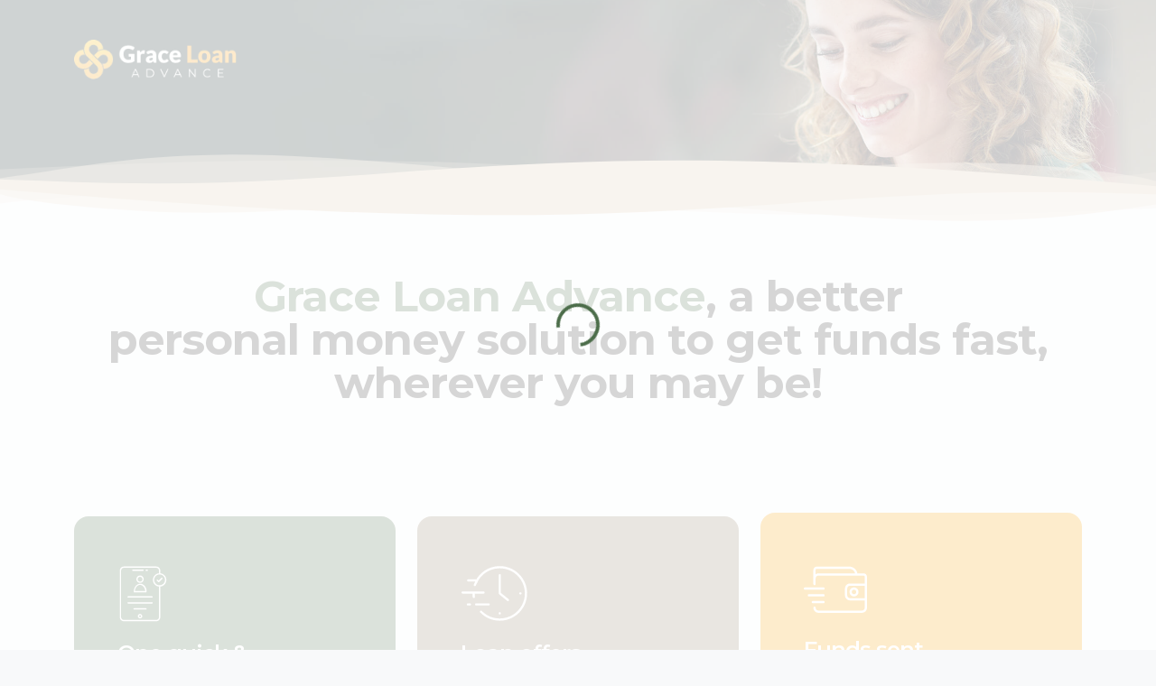

--- FILE ---
content_type: text/html; charset=UTF-8
request_url: https://graceloanadvance.com/
body_size: 27933
content:


<!doctype html>
<html lang="en">
<head>
        

    <script>
        window.dataLayer = window.dataLayer || [];
        window.dataLayer.push({
            'version': '9539',
            'part': '504962',
            'device': 'desktop', // device type
        });
    </script>

    <script>(function (w, d, s, l, i) {
            w[l] = w[l] || [];
            w[l].push({
                'gtm.start':
                    new Date().getTime(), event: 'gtm.js'
            });
            var f = d.getElementsByTagName(s)[0],
                j = d.createElement(s), dl = l != 'dataLayer' ? '&l=' + l : '';
            j.async = true;
            j.src =
                'https://www.googletagmanager.com/gtm.js?id=' + i + dl;
            f.parentNode.insertBefore(j, f);
        })(window, document, 'script', 'dataLayer', 'GTM-KVXF2H5');</script>


    <meta charset="UTF-8">
<meta name="viewport" content="width=device-width, initial-scale=1.0">
<meta http-equiv="X-UA-Compatible" content="ie=edge">

<title>GraceLoanAdvance</title>

<meta name="description" 
      content="
      With GraceLoanAdvance, you can receive funding up to $35,000. We have extensive partnerships with large authorized lenders. 
      This allows us to cover almost all 50 states. If approved, the Loan may be received in as soon as the next business day from the privacy of your own home. 
">

<meta name="author" content="GraceLoanAdvance"/>
<meta name="copyright" content="GraceLoanAdvance"/>
<meta property="og:image" content="//graceloanadvance.com/assets/img/OG_image.jpg">
<meta property="og:title" content="Complete Each Step to Request Loan">

<!-- favicon set -->
<link rel="apple-touch-icon" sizes="180x180" href="/apple-touch-icon.png?version=1769279621">
<link rel="icon" type="image/png" sizes="32x32" href="/favicon-32x32.png?version=1769279621">
<link rel="icon" type="image/png" sizes="16x16" href="/favicon-16x16.png?version=1769279621">
<link rel="manifest" href="/site.webmanifest">
<link rel="mask-icon" href="/safari-pinned-tab.svg" color="#000000">
<meta name="msapplication-TileColor" content="#fcfcfc">
<meta name="theme-color" content="#ffffff">
<link rel="manifest" href="manifest.json">

<link rel="preconnect" href="https://fonts.googleapis.com">
<link rel="preconnect" href="https://fonts.gstatic.com" crossorigin>
<link href="https://fonts.googleapis.com/css2?family=Montserrat:ital,wght@0,100..900;1,100..900&display=swap" rel="stylesheet">

<script>
    document.fonts.ready.then(() => {
        document.documentElement.classList.add('font-loaded');
    }).catch((err) => {
        console.error('Font loading issue:', err);
        document.documentElement.classList.add('font-loaded'); // Fallback
    });
</script>

<!-- Preload and Preconnect for faster external resource loading -->
<link rel="preconnect" href="https://cdn.jsdelivr.net">
<link href="https://cdn.jsdelivr.net/npm/bootstrap@5.3.3/dist/css/bootstrap.min.css" rel="stylesheet" integrity="sha384-QWTKZyjpPEjISv5WaRU9OFeRpok6YctnYmDr5pNlyT2bRjXh0JMhjY6hW+ALEwIH" crossorigin="anonymous">
<link rel="stylesheet" href="https://cdn.jsdelivr.net/npm/bootstrap-icons@1.13.1/font/bootstrap-icons.min.css">
    <!-- Prefetch images -->
    <link rel="prefetch" href="//img.emlasts.com/funnel/v1/img/FLD/worldmap.svg" as="image">
    <link rel="prefetch" href="//img.emlasts.com/funnel/v1/img/FLD/FLD-Loan03.jpg" as="image">
    <link rel="prefetch" href="//img.emlasts.com/funnel/common/ES6/v4/military.svg" as="image">
    <link rel="prefetch" href="//img.emlasts.com/funnel/common/ES6/v4/no-military.svg" as="image">
    <link rel="prefetch" href="//img.emlasts.com/funnel/common/ES6/v4/credit-700.svg" as="image">
    <link rel="prefetch" href="//img.emlasts.com/funnel/common/ES6/v4/credit-600.svg" as="image">
    <link rel="prefetch" href="//img.emlasts.com/funnel/common/ES6/v4/credit-500.svg" as="image">
    <link rel="prefetch" href="//img.emlasts.com/funnel/common/ES6/v4/credit-low.svg" as="image">
    <link rel="prefetch" href="//img.emlasts.com/funnel/common/ES6/v4/credit-not-sure.svg" as="image">
    <link rel="prefetch" href="//img.emlasts.com/tcpa/ehelplab/tcpa_logos.png" as="image">
    <link rel="prefetch" href="//img.emlasts.com/tcpa/ehelplab.png" as="image">
    <link rel="prefetch" href="//img.emlasts.com/tcpa/amone.png" as="image">
    <link rel="prefetch" href="//img.emlasts.com/tcpa/navtivo.png" as="image">

    <script>
        setTimeout(function () {
            var fresh_chat_script = document.createElement('script');
            fresh_chat_script.id = 'ze-snippet';
            fresh_chat_script.src = '//fw-cdn.com/11188729/3904714.js';
            fresh_chat_script.setAttribute('chat', 'true');
            document.body.appendChild(fresh_chat_script);
        }, 5000); // Delay for 5 seconds
    </script>
    <style>

    

        /*Primary: rgb(13, 110, 253) (Hex: #0d6efd)*/
    /*Secondary: rgb(108, 117, 125) (Hex: #6c757d)*/
    /*Success: rgb(88, 189, 65) (Hex: #58bd41) Specific to FastLoanAdvance */
    /*Info: rgb(13, 202, 240) (Hex: #0dcaf0)*/
    /*Warning: rgb(255, 193, 7) (Hex: #ffc107)*/
    /*Danger: rgb(220, 53, 69) (Hex: #dc3545)*/
    /*Light: rgb(248, 249, 250) (Hex: #f8f9fa)*/
    /*Dark: rgb(33, 37, 41) (Hex: #212529)*/
    :root {
        --bs-primary-rgb: 76,109,74;
    }

    

    .one-click-animation {
        width: 60px;
        height: 80px;
        margin-right: 1rem;
    }

    @media (min-width: 400px) {
        .one-click-animation {
            width: 200px;
            height: 80px;
        }
    }

    @media (min-width: 992px) {
        .one-click-animation {
            width: 200px;
            height: 80px;
        }
    }


    .rla-animation {
        width: 60px;
        height: 80px;
        margin-right: 1rem;
    }

    @media (min-width: 400px) {
        .rla-animation {
            width: 200px;
            height: 80px;
        }
    }

    @media (min-width: 992px) {
        .rla-animation {
            width: 200px;
            height: 80px;
        }
    }

	#splashApplicationWrapper {
		padding: 20px 15px 100px;
		position: relative;
		background-size: cover;
		background-image: url(https://img.emlasts.com/funnel/v1/img/GLA/design02/splashbg-001.jpg);
		overflow: hidden;
		background-position: center right;
		background-repeat: no-repeat;
        background-color: #102523;
	}

	/* Apply mobile-specific background adjustments */
	@media (max-width: 991px) {
		#splashApplicationWrapper {
			background-size: 130%;
			background-position: 40% 0%;
		}
	}

	.hero2 {
		background-size: cover;
		background-image: url(https://img.emlasts.com/funnel/v1/img/GLA/design02/hero-body01.jpg);
		background-position: bottom center;
		background-repeat: no-repeat;
		border-radius: 25px 0 0 25px;
		min-height: 250px;
	}

	.hero-txt {
		border-radius: 0 25px 25px 0;
	}

	@media (max-width: 991px) {
		.hero2 {
			border-radius: 25px 25px 0  0;
			background-position: center center;
		}

		.hero-txt {
			border-radius: 0 0 25px 25px;
		}
	}


    .text-succuess-subtle {
        color: #77a075!important;
	}

    .border-succes-subtle {
        border-color: #77a075!important;
	}



	.underline {
		position: relative;
	}
	.underline::after {
		position: absolute;
		content: '';
		bottom: -0.125rem;
		left: 0.25rem;
		right: 0.5rem;
		height: 0.75rem;
		background-image: url("https://img.emlasts.com/funnel/v1/svg/underline.svg");
		background-repeat: no-repeat;
		background-size: cover;
		filter: hue-rotate(324deg) saturate(150%) brightness(90%);
	}

    .subheadline {
        font-size: 12px;
    }

    @media (min-width: 992px) {
        .subheadline {
            font-size: 14px;
        }
    }


    .econsent {
        text-align: justify;
    }

    .btn {
        --bs-btn-disabled-opacity: 0.35;
    }

    body {
        font-family: "Montserrat", sans-serif;
        font-optical-sizing: auto;
        font-style: normal;
        color: #333333;
        font-synthesis: none;
        -webkit-font-smoothing: antialiased;
    }

    body {
        visibility: hidden; /* Hide content initially */
    }

    h1, h2, h3, h4 {
        letter-spacing: -1px;
	}

    .font-loaded body {
        visibility: visible; /* Show content once the font is loaded */
    }

    text-success {
        color: rgba(var(--bs-primary-rgb), 1);
    }

    .form-control.secure {
        -webkit-text-security: disc;
        text-security: disc;
    }

    .text-bubble {
        display: inline-block;
        background-color: #4c6d4a;
        border-radius: 15px;
        padding: 5px 15px;
        color: white;
        position: relative;
        font-size: 14px;
        line-height: 1.5;
        max-width: 80%;
        word-wrap: break-word;
    }

    .text-bubble::after {
        content: '';
        position: absolute;
        top: 18px;
        left: -13px;
        transform: translateY(-50%) rotate(-15deg);
        border-width: 10px;
        border-style: solid;
        border-color: transparent #4c6d4a transparent transparent;
    }

    .toggle-visibility-btn:hover, .toggle-visibility-btn:active {
        background-color: transparent !important;
        border-color: inherit !important;
        color: inherit !important;
        box-shadow: none !important;
    }

    .input-group .form-floating input.form-control {
        border-top-left-radius: 0.25rem;
        border-bottom-left-radius: 0.25rem
    }

    .input-group button.toggle-visibility-btn {
        border-top-right-radius: 0.25rem;
        border-bottom-right-radius: 0.25rem
    }

    #mainProgressBar_agent {
        position: relative;
    }

    #mainProgressBar_agent:before {
        content: '';
        position: absolute;
        width: 10px;
        height: 10px;
        background: #1eb770;
        border-radius: 50%;
        right: 5px;
        bottom: 29px;
    }

    .head-spacer {
        height: 25px;
    }

    @media (min-width: 992px) {
        .head-spacer {
            height: 50px;
        }
    }

    #form-content h4 {
        text-align: center;
    }

    .progress {
        --bs-progress-bar-bg: rgba(var(--bs-primary-rgb), 1);
    }

    .btn-primary {
        --bs-btn-color: #fff;
        --bs-btn-bg: rgba(var(--bs-primary-rgb), 1); /* Corrected */
        --bs-btn-border-color: rgba(var(--bs-primary-rgb), 1); /* Corrected */
        --bs-btn-hover-color: #fff;
        --bs-btn-hover-bg: rgba(var(--bs-primary-rgb), 0.8); /* Optional: Adjust opacity for hover */
        --bs-btn-hover-border-color: rgba(var(--bs-primary-rgb), 0.8); /* Optional: Adjust opacity for hover */
        --bs-btn-focus-shadow-rgb: 49, 132, 253;
        --bs-btn-active-color: #fff;
        --bs-btn-active-bg: rgba(var(--bs-primary-rgb), 0.9); /* Optional: Adjust opacity for active state */
        --bs-btn-active-border-color: rgba(var(--bs-primary-rgb), 0.9); /* Optional: Adjust opacity for active state */
        --bs-btn-active-shadow: inset 0 3px 5px rgba(0, 0, 0, 0.125);
        --bs-btn-disabled-color: #fff;
        --bs-btn-disabled-bg: rgba(var(--bs-primary-rgb), 0.5); /* Optional: Adjust opacity for disabled state */
        --bs-btn-disabled-border-color: rgba(var(--bs-primary-rgb), 0.5); /* Optional: Adjust opacity for disabled state */
    }

    .mobile-headline {
        padding: 3px 0px;
        border-radius: 50px;
        color: white;
    }

    .stats-section {
        padding: 75px 0;
        background-image: linear-gradient(rgba(var(--bs-primary-rgb), 1), rgba(var(--bs-primary-rgb), .75)), url('https://imgcmn.s3.us-west-2.amazonaws.com/funnel/v1/img/FLD/worldmap.svg');
        background-size: contain; /* Ensures the image covers the entire section */
        background-position: center; /* Centers the image */
        background-repeat: no-repeat; /* Prevents the image from repeating */
        position: relative; /* For positioning the overlay */
        min-height: 450px;
    }

	.hidden-decor {
		position: relative;
		overflow: hidden;
	}

	.decor-left {
		left: -450px;
		width: 1000px;
		opacity: .15;
		top: -450px;
	}

	.decor-right {
		top: -450px;
		right: -450px;
		width: 1000px;
		opacity: .15;
	}

	.shapeDividerTop {
		position: absolute;
		top: 0;
		left: 0;
		width: 100%;
		overflow: hidden;
		line-height: 0;
	}

	.shapeDividerTop svg {
		position: relative;
		display: block;
		width: calc(190% + 1.3px);
		height: 40px;
		transform: rotateY(180deg);
	}

	.shapeDividerTop .shape-fill {
		fill: #DCCBB0;
	}

    .shapeDividerBottom {
        position: absolute;
        bottom: 0;
        left: 0;
        width: 100%;
        overflow: hidden;
        line-height: 0;
        transform: rotate(180deg);
    }

    .shapeDividerBottom svg {
        position: relative;
        display: block;
        width: calc(182% + 1.3px);
        height: 40px;
        transform: rotateY(180deg);
    }

    .shapeDividerBottom .shape-fill {
        fill: #DCCBB0;
    }


    /* For large screens */
    @media (min-width: 1024px) {
        .partner-list {
            column-count: 3;
        }
    }

    a.rounded-circle[data-bs-toggle="popover"] {
        font-size: 12px;
        padding: 0px 6px;
        vertical-align: super;
    }

    #loading-screen {
        position: fixed;
        top: 0;
        left: 0;
        width: 100%;
        height: 100%;
        background-color: rgba(255, 255, 255, 0.8);
        display: flex;
        justify-content: center;
        align-items: center;
        z-index: 9999;
    }

    .spinner-border {
        width: 3rem;
        height: 3rem;
    }

    body.loading #applicantForm {
        display: none;
    }

    .btn-check:checked + .btn {
        background-color: rgba(var(--bs-primary-rgb), 0.2);
        color: rgba(var(--bs-primary-rgb), 1);
        font-weight: bold;
        border-color: rgba(var(--bs-primary-rgb), 1) !important;
        box-shadow: 500px 0px 0px inset rgba(var(--bs-primary-rgb), .15);
    }

	/* Custom checked button style for step 0 */
	body.step-0 .btn-check:checked + .btn {
		background-color: #ff9900 !important;
		color: white !important;
		font-weight: bold;
		border-color: #ff9900 !important;
		box-shadow: 500px 0px 0px inset rgba(var(--bs-primary-rgb), .15);
	}

    .ws-nowrap {
        white-space: nowrap;
    }

    .btn-check:checked + .btn svg {
        fill: rgba(var(--bs-primary-rgb), 0.9);
    }

    #backBtn:disabled {
        opacity: 0.2;
    }

    body.in-progress .content {
        display: none
    }

    body.in-progress.splash .content {
        display: block
    }

    form {
        max-width: 400px;
        margin: auto;
    }

    @media (min-width: 1200px) {
        form {
            max-width: 480px;
        }
    }

    form .error-message {
        font-size: 12px;
        color: var(--bs-danger);
    }

    .btn-outline-success {
		background-color: rgba(15, 37, 35)!important;
	}

	.btn-outline-success:hover {
		background-color: rgb(24, 56, 53) !important;
	}

	/* Default state */
	#applicantForm .form-floating label {
		color: #757575 !important; /* Normal floating label color */
	}

	.form-floating > label {
		white-space : normal;
		word-wrap   : break-word;
		overflow-x  : hidden;
        letter-spacing: -0.5px;
	}

	/* When on step 0 */
	.splash-active #applicantForm .form-floating label {
		color: #333 !important; /* Light gray floating label */
	}

	.splash-active #applicantForm input {
		color: #000 !important; /* White text inside input */
	}

	.tipbox {
		color: black !important;
	}

    .logo {
        font-size: 20px;
        width: 180px;
    }

    .radio-options {
        position: relative;
        padding-left: 30px; /* Adjust padding for circle */
        cursor: pointer;
        display: inline-block;
    }


    .btn-check:checked + .radio-options::before {
        background-color: rgba(var(--bs-primary-rgb), .8);
        border-color: rgba(var(--bs-primary-rgb), 0.2);
    }

    .hero {
        background: white;
        overflow: hidden;
        max-width: 400px;
        margin: auto;
    }

    .hero-overlay-color {
        position: absolute;
        top: 0;
        left: 0;
        right: 0;
        bottom: 0;
        mix-blend-mode: color;
        z-index: 1;
        background: rgba(var(--bs-primary-rgb), 1)
    }


        @media (min-width: 992px) {
        .hero {
            max-height: 530px;
            min-height: 530px;
            max-width: unset;
            margin: unset;
            box-shadow: 0 0.5rem 1rem rgba(0, 0, 0, 0.15);
        }
    }

    

    .hero ul {
        margin-top: 45px;
    }

    .dotted {
        border-bottom: none; /* Remove the default dotted border */
        padding-bottom: 24px;
        background-image: linear-gradient(to right, rgba(var(--bs-primary-rgb), 0.2) 33%, rgba(255, 255, 255, 0) 0%);
        background-position: bottom;
        background-size: 20px 3px; /* Adjust the size of the dots and spacing */
        background-repeat: repeat-x;
    }

    .hero h4 span {
        font-size: 16px;
    }

    .hero-img {
        position: absolute;
        width: 430px;
        left: 0;
    }

    @media (min-width: 992px) {
        .hero-img {
         width: 261px;
            left: -114px;
                }
    }

    @media (min-width: 1200px) {
        .hero-img {
         width: 280px;
            left: -65px;
                }
    }

    @media (min-width: 1400px) {
        .hero-img {
            width: 310px;
            left: 0px;
            bottom: -30px;
        }
    }


    .processing-screen .progress-bar {
        background-color: rgba(var(--bs-primary-rgb), .6);
    }

    .processing-screen {
        position: fixed;
        top: 0;
        left: 0;
        width: 100%;
        height: 100%;
        background-color: rgba(var(--bs-primary-rgb), 1);
        color: #fff;
        display: flex;
        align-items: center;
        justify-content: center;
        z-index: 1050
    }

    .disabled {
        pointer-events: none; /* Disables all interactions */
        opacity: 0.5; /* Makes it look faded */
    }


    /*           
        TCPA CONSENT  
    */


    .custom-checkbox {
        position: relative;
        display: flex;
        align-items: center;
        gap: 10px;
        cursor: pointer;
    }

    .custom-checkbox .circle {
        width: 10px;
        height: 10px;
        border: 1px solid;
        border-color: #7C7C7C;
        border-radius: 50%;
        flex-shrink: 0;
        transition: background-color 0.3s ease;
        background: white;
        cursor: pointer;
    }

    .progress-note {
        font-style: italic;
        font-size: 14px;
    }

    .in-progress .under-form-icons {
        opacity: 0;
    }

    #mainProgressBar {
        background: #d4d4d4;
        border-radius: 50px;
        height: 8px;
    }

    #tcpa_optinWrapper input[type="checkbox"]:checked + label .circle {
        background-color: rgba(var(--bs-primary-rgb), 1);
    }

    .custom-checkbox.btn:hover {
        color: rgba(var(--bs-primary-rgb), 1);
        background-color: rgba(var(--bs-primary-rgb), 0.1);
        border-color: rgba(var(--bs-primary-rgb), 0.3);
    }


    .tcpa_small_text {
        font-size: 10px;
    }

    @media (min-width: 767.98px) {
        .tcpa_small_text {
            font-size: 12px;
        }
    }

    .scroll-text {
        position: relative;
        font-size: 14px;
        font-family: sans-serif;
        font-weight: 100;
        text-align: justify;
        height: 125px;
        overflow-y: hidden;
        box-shadow: inset 0px -10px 10px -10px;
        background: #e9e9e9;
    }

    .scroll-text.scroll {
        overflow-y: scroll !important;
        box-shadow: unset;
    }


    @media (min-width: 992px) {
        .scroll-text {
            position: relative;
            font-size: 16px;
            font-family: sans-serif;
            font-weight: 100;
            text-align: unset;
            height: 100px;
            overflow-y: scroll;
            box-shadow: unset;
        }

        .read-more {
            display: none;
        }
    }

    @media (max-width: 992px) {
        #splashScreen {
            max-width: 95%;
        }
    }

    #splashScreen {
        background-image: url(https://img.emlasts.com/funnel/v1/img/GLA/splash-bg.jpg);
        background-size: cover;
        background-color: #58bd41;
        background-repeat: no-repeat;
        background-position: bottom center;
    }

    .read-more {
        cursor: pointer;
        position: absolute;
        right: 5px;
        bottom: 5px;
        background: rgb(118 121 124);
        border-radius: 3px;
        color: white;
        padding: 3px 8px;
        font-size: 12px;
        border: 1px solid #787b7e;
        background-image: linear-gradient(180deg, rgba(255, 255, 255, 0.15), rgba(255, 255, 255, 0));;
    }

    @media (max-width: 320px) {
        /* Adjust breakpoint as needed */
        #tcpa_optinWrapper .custom-checkbox .circle {
            display: block !important;
            margin: auto;
            margin-top: 8px; /* Add spacing between the circle and logo */
        }
    }

    footer {
        font-size: 11px;
    }

    @media (min-width: 992px) {
        footer {
            font-size: 14px;
        }
    }

    .form-control:focus {
        color: var(--bs-body-color);
        background-color: var(--bs-body-bg);
        border-color: #86b7fe;
        outline: 0;
        box-shadow: none;
    }

    input:focus {
        caret-color: #8d8f91;
    }

    #dynamicModal .modal-body {
        height: 60vh;
        overflow-y: scroll;
    }

    #lender-acquire {
        position: fixed;
        top: 0;
        left: 0;
        width: 100%;
        height: 100%;
        color: white;
        font-size: 1.5rem; /* Adjust font size */
        display: flex;
        flex-direction: column; /* Stack items vertically */
        justify-content: center;
        align-items: center;
        z-index: 9999; /* Ensure it stays on top */
        text-align: center; /* Center-align text */
        transition: opacity 0.5s ease; /* Smooth fade-out effect */
        background-color: rgba(var(--bs-primary-rgb), 1); /* Semi-transparent white */
    }

    #lender-acquire.hidden {
        opacity: 0;
        pointer-events: none; /* Prevent interaction while hidden */
    }

	.accordion-button:not(.collapsed) {
		color: rgba(var(--bs-primary-rgb), 1);
		box-shadow: none;
	}

	.accordion-button:not(.collapsed) {
		background-color: #c2d6c1;
	}

	.accordion-button::after {
		background-image: url("data:image/svg+xml,%3Csvg xmlns='http://www.w3.org/2000/svg' viewBox='0 0 16 16' fill='green'%3E%3Cpath fill-rule='evenodd' d='M1.646 4.646a.5.5 0 0 1 .708 0L8 10.293l5.646-5.647a.5.5 0 0 1 .708.708l-6 6a.5.5 0 0 1-.708 0l-6-6a.5.5 0 0 1 0-.708z'/%3E%3C/svg%3E");
	}

    .bg-secondary {
        background-color: #7E985F !important
    }

    .table > :not(caption) > * > * {
        padding: .75rem .5rem;
    }

	@media (min-width: 768px) {
		.icon-size {
			width: 75px;
			height: 75px;
		}
	}

	@media (max-width: 767px) {
		.icon-size {
			width: 50px;
			height: 50px;
		}
	}

</style>
    <style>
        @media (max-width: 500px) {
            #cc-main .cm__desc {
                font-size: 12px !important;
            }
        }
    </style>
</head>


<body class="loading bg-light">

        


    <form name="flgxfrm_1202">
        <input type="hidden" name="id" value="{$decodedOdata.aid|default:'NaN'}">
        <input type="hidden" name="sid" value="{$decodedOdata.acid|default:'NaN'}">
        <input type="hidden" name="offerID" value="{$decodedOdata.subid|default:'NaN'}">
        <input type="hidden" name="vertical" value="Financial">
        <input type="hidden" name="offertype" value="Cost per lead">
        <input type="hidden" name="uniqueID" value="{$decodedOdata.gclid|default:'NaN'}">
    </form>
    <div id="flpx_1202_1479" style="display:none;"></div>

    <noscript>
        <div style="display:none"><img src="<https://flx1202.lporirxe.com/flp/mngpix?qid=93634313f593734313f523032313&id=<AffiliateID>&sid=<SubID>&uid=<Transaction/Uniqiue> ID>&oid=<Offer ID>" /></div>
    </noscript>




    <script type="text/javascript" language="javascript">
        var _flbtn="";
        (function(){
            var tci="flx1202";
            var flcachebuster = Math.round((new Date()).getTime() / 1000);
            document.write(unescape("%3Cscript src='"+((document.location.protocol=='https:') ?
                    'https://'+tci+'.lporirxe.com' : 'http://'+tci+'.lporirxe.com')+"/"+"flp"+"/"+"ncvp.js?"
                +'c=1202'+'&i='+flcachebuster+"' type='text/javascript' charset='ISO-8859-1'%3E%3C/script%3E"));
        })();
    </script>

    <script>
        (function(){
            var objcnt = 0;
            var flto = setInterval(function(){
                objcnt++;
                if (typeof FLPXobj == 'object') {
                    clearInterval(flto);
                    Initflf();
                }
                if(objcnt > 4){
                    clearInterval(flto);
                }
            },100);
            function Initflf(){
                FLPXobj.procinit(['1202','1479']);
                var myto = setInterval(function(){
                    clearInterval(myto);
                    var status = FLPXobj.pxstatus;
                },500);
            }
        })();
    </script>
        <div id="loading-screen">
    <div class="spinner-border text-primary" role="status">
        <span class="visually-hidden">Loading...</span>
    </div>
</div>
    <!-- Splash screen-->
    <div id="splashApplicationWrapper" class="container-fluid">
        <div class="shapeDividerBottom content">
            <svg data-name="Layer 1" xmlns="http://www.w3.org/2000/svg" viewBox="0 0 1200 120" preserveAspectRatio="none">
                <path d="M0,0V46.29c47.79,22.2,103.59,32.17,158,28,70.36-5.37,136.33-33.31,206.8-37.5C438.64,32.43,512.34,53.67,583,72.05c69.27,18,138.3,24.88,209.4,13.08,36.15-6,69.85-17.84,104.45-29.34C989.49,25,1113-14.29,1200,52.47V0Z" opacity=".25" class="shape-fill"></path>
                <path d="M0,0V15.81C13,36.92,27.64,56.86,47.69,72.05,99.41,111.27,165,111,224.58,91.58c31.15-10.15,60.09-26.07,89.67-39.8,40.92-19,84.73-46,130.83-49.67,36.26-2.85,70.9,9.42,98.6,31.56,31.77,25.39,62.32,62,103.63,73,40.44,10.79,81.35-6.69,119.13-24.28s75.16-39,116.92-43.05c59.73-5.85,113.28,22.88,168.9,38.84,30.2,8.66,59,6.17,87.09-7.5,22.43-10.89,48-26.93,60.65-49.24V0Z" opacity=".5" class="shape-fill"></path>
                <path d="M0,0V5.63C149.93,59,314.09,71.32,475.83,42.57c43-7.64,84.23-20.12,127.61-26.46,59-8.63,112.48,12.24,165.56,35.4C827.93,77.22,886,95.24,951.2,90c86.53-7,172.46-45.71,248.8-84.81V0Z" class="shape-fill"></path>
            </svg>
        </div>
        <div class="container">
            <div class="row">
                <!-- Header Spacer -->
                <div class="content">
                    <div class="mx-auto mt-4" style="max-width: 1148px;">
                        <div class="logo mb-3">
                            <picture>
                                <source srcset="//img.emlasts.com/funnel/v1/img/GLA/design02/logo-light.webp" type="image/webp">
                                <img src="//img.emlasts.com/funnel/v1/img/GLA/design02/logo-light.png" alt="logo" class="img-fluid" width="100%" height="100%">
                            </picture>
                        </div>
                    </div>
                </div>
                <!-- Form -->
                <div class="col-sm-12 col-lg-6" id="form-align">

                                        <form id="applicantForm" style="display: none" autocomplete="off">
                        
                        <div class="d-flex align-items-center">
                            <!-- Profile Image -->
                                                        
                                                                                    <div class="me-3 mt-3" id="mainProgressBar_agent">
                                <img src="//img.emlasts.com/funnel/common/ES6/v4/customer_service_agents/service_agent-6.jpg" alt="Customer Service Agent" class="rounded-circle border border-1 service-agent" style="width: 65px; height: 65px; object-fit: cover; border-color: #ffffff !important;">
                                <div class="text-center opacity-50" id="agent-name"><small>Hannah</small></div>
                            </div>
                            <!-- Progress Bar -->
                            <div class="flex-grow-1">
                                <div id="progressNote" class="progress-note text-start"></div>
                                <div class="progress" id="mainProgressBar">
                                    <div id="progressBar" class="progress-bar" style="" role="progressbar" aria-label="Basic example" aria-valuenow="0" aria-valuemin="0" aria-valuemax="100"></div>
                                </div>
                            </div>
                        </div>
                                                <div id="form-content"></div>

                                                <div class="mx-auto" id="oneClickWrapper_resid" style="display: none; max-width: 480px">
                            
                            <div class="mb-3 bg-white shadow-sm rounded-3 position-relative">
                                <p class="mb-0 text-muted position-absolute" style="font-size: 12px; top: -20px" id="dateOutput"></p>
                                <div class="d-flex align-items-start mt-4 mt-lg-0 mb-0  content mt-2 p-2 position-relative mx-auto">
                                    <a style="font-size: 12px; position: absolute; right: 10px; top: -9px; background: white"
                                       tabindex="0" class="btn border rounded-circle" role="button" data-bs-toggle="popover" data-bs-trigger="focus" data-bs-title="Disclaimer" data-bs-content="The loan amount chosen may be adjusted based on qualified loan requests. The percentage displayed is influenced by several factors, such as the time and date of submission, the availability of lenders or offers, the frequency of your requests, and whether you are a first-time applicant. Please note that each submission is considered individually. Additionally, if you have submitted more than once within the past 30 days, the percentage may decrease significantly.">
                                        ?</a>
                                    <lord-icon
                                            class="dynamic-icon one-click-animation"
                                            src="https://cdn.lordicon.com/kvuyljqb.json"
                                            trigger="in"
                                            state="in-reveal"
                                            colors="primary:#121331,secondary:#58bd41"
                                            style="width:100px;height:100px">
                                    </lord-icon>
                                    <div>

                                        <p class="mb-1">
                                            <strong class="d-xl-none">Hello !</strong>
                                            <strong class="d-none d-xl-block">Wonderful news, !</strong>
                                        </p>
                                        <p class="mb-0">
                                            <span class="d-xl-none">
                                                Your chances of receiving an offer from us are <strong class="text-primary">HIGH:&nbsp;95%&nbsp;</strong>
                                            </span>
                                            <span class="d-none d-xl-block">
                                                Your chances of receiving an offer from us are an incredibly <strong class="text-primary">HIGH:&nbsp;95%&nbsp;</strong>
                                            </span>
                                        </p>
                                    </div>
                                </div>
                            </div>


                            
                                <script>
                                    // Include the JavaScript code here
                                    function getOrdinalDate() {
                                        const date = new Date();
                                        const day = date.getDate();
                                        const month = date.toLocaleString('en-US', { month: 'short' }); // "Dec"
                                        const year = date.getFullYear();

                                        // Determine the ordinal suffix
                                        const suffix = (day % 10 === 1 && day % 100 !== 11) ? 'st' :
                                            (day % 10 === 2 && day % 100 !== 12) ? 'nd' :
                                                (day % 10 === 3 && day % 100 !== 13) ? 'rd' : 'th';

                                        return `${month} ${day}${suffix} ${year}`;
                                    }

                                    document.getElementById('dateOutput').innerHTML = 'Updated: ' + getOrdinalDate() ;
                                </script>
                            


                            <div id="oneClickRLA">
                                <div class="form-floating mb-3">
                                    <select id="loanAmountSelect" class="form-control form-select">
                                        <option value="499">Less than $500</option>
                                        <option value="500">$500</option>
                                        <option value="600">$600</option>
                                        <option value="700">$700</option>
                                        <option value="800">$800</option>
                                        <option value="900">$900</option>
                                        <option value="1000">$1,000</option>
                                        <option value="2000" selected>$2,000</option>
                                        <option value="3000">$3,000</option>
                                        <option value="4000">$4,000</option>
                                        <option value="5000">$5,000</option>
                                        <option value="6000">$6,000</option>
                                        <option value="7000">$7,000</option>
                                        <option value="8000">$8,000</option>
                                        <option value="9000">$9,000</option>
                                        <option value="10000">$10,000</option>
                                        <option value="10001">More than $10,000 +</option>
                                    </select>
                                    <label for="loanAmountSelect" class="form-label">Recommended loan amount:</label>
                                </div>
                            </div>

                        </div>

                                                <div class="mx-auto" id="oneClickWrapper_axios" style="display: none; max-width: 480px"></div>

                                                <div id="aboveNavContent"></div>
                                                <div id="form-navigation" class="d-flex justify-content-between mt-3">

                            <button type="button" id="backBtn" class="btn btn-outline-secondary" aria-label="Back Button" disabled>
                                <svg xmlns="http://www.w3.org/2000/svg" width="30" height="30" fill="currentColor" class="bi bi-chevron-left" viewBox="0 0 16 16">
                                    <path fill-rule="evenodd" d="M11.354 1.646a.5.5 0 0 1 0 .708L5.707 8l5.647 5.646a.5.5 0 0 1-.708.708l-6-6a.5.5 0 0 1 0-.708l6-6a.5.5 0 0 1 .708 0"/>
                                </svg>
                            </button>

                            <button type="button" id="nextBtn" class="btn bg-gradient btn-lg btn-primary ms-4 w-100" aria-label="Continue">
                                Continue
                            </button>

                            <div id="tcpa_nav" class="btn-group w-100 ms-4" role="group" aria-label="Accept and Continue" style="display: none">
                                <button type="button" class="btn btn-primary bg-gradient" id="tcpa_acceptButton" aria-label="Accept Button">Accept</button>
                                <button type="button" class="btn btn-secondary bg-gradient" id="tcpa_continueButton" aria-label="Continue Button" disabled onclick="document.getElementById('nextBtn').click()">Continue</button>
                            </div>

                            <button type="button" id="returnSubmit" class="btn btn-lg w-100 fw-semibold rounded-pill text-white" aria-label="Request Loan Button" style="display: none; background-color: #FFA500">
                                Request Loan
                            </button>

                        </div>

                                                <div id="underNavContent"></div>
                        
                    </form>
                </div>
            </div>
        </div>

        <!-- Exit intent -->
        <div class="modal fade" id="backModal" tabindex="-1" aria-labelledby="backModalLabel" aria-hidden="true">
            <div class="modal-dialog modal-dialog-centered">
                <div class="modal-content shadow">
                    <div class="modal-header">
                        <h5 class="modal-title text-black" id="backModalLabel">Warning</h5>
                        <button type="button" class="btn-close" data-bs-dismiss="modal" aria-label="Close"></button>
                    </div>
                    <div class="modal-body">
                        You are about to leave this page. Would you like to see alternative offers?
                    </div>
                    <div class="modal-footer">
                        <button type="button" class="btn btn-secondary" data-bs-dismiss="modal">Cancel</button>
                        <button type="button" class="btn btn-primary" id="confirmBack">Take me to my offers</button>
                    </div>
                </div>
            </div>
        </div>

        <!-- Dynamic modal -->
        <div class="modal modal-lg fade" id="dynamicModal" tabindex="-1" aria-labelledby="dynamicModal" aria-hidden="true">
            <div class="modal-dialog modal-dialog-centered">
                <div class="modal-content shadow">
                    <div class="modal-header">
                        <h5 class="modal-title text-black" id="dynamicModalLabel">

                        </h5>
                        <button type="button" class="btn-close" data-bs-dismiss="modal" aria-label="Close"></button>
                    </div>
                    <div class="modal-body" id="dynamicModalContent">
                        <lord-icon
                                src="https://cdn.lordicon.com/mfblariy.json"
                                trigger="loop"
                                state="loop-cycle"
                                colors="primary:#848484,secondary:#848484"
                                style="width:50px;height:50px">
                        </lord-icon>
                    </div>
                    <div class="modal-footer">
                        <button type="button" class="btn btn-outline-secondary" data-bs-dismiss="modal">close</button>
                    </div>
                </div>
            </div>
        </div>
    </div>

    <!-- Center fold-->
    <div>
                <section class="content text-center position-relative">
            <div class="shapeDividerTop">
                <svg data-name="Layer 1" xmlns="http://www.w3.org/2000/svg" viewBox="0 0 1200 120" preserveAspectRatio="none">
                    <path d="M0,0V46.29c47.79,22.2,103.59,32.17,158,28,70.36-5.37,136.33-33.31,206.8-37.5C438.64,32.43,512.34,53.67,583,72.05c69.27,18,138.3,24.88,209.4,13.08,36.15-6,69.85-17.84,104.45-29.34C989.49,25,1113-14.29,1200,52.47V0Z" opacity=".25" class="shape-fill"></path>
                    <path d="M0,0V15.81C13,36.92,27.64,56.86,47.69,72.05,99.41,111.27,165,111,224.58,91.58c31.15-10.15,60.09-26.07,89.67-39.8,40.92-19,84.73-46,130.83-49.67,36.26-2.85,70.9,9.42,98.6,31.56,31.77,25.39,62.32,62,103.63,73,40.44,10.79,81.35-6.69,119.13-24.28s75.16-39,116.92-43.05c59.73-5.85,113.28,22.88,168.9,38.84,30.2,8.66,59,6.17,87.09-7.5,22.43-10.89,48-26.93,60.65-49.24V0Z" opacity=".5" class="shape-fill"></path>
                    <path d="M0,0V5.63C149.93,59,314.09,71.32,475.83,42.57c43-7.64,84.23-20.12,127.61-26.46,59-8.63,112.48,12.24,165.56,35.4C827.93,77.22,886,95.24,951.2,90c86.53-7,172.46-45.71,248.8-84.81V0Z" class="shape-fill"></path>
                </svg>
            </div>
            <div class="container p-5">
                <div class="row">
                    <div class="col-md-12 pt-5">
                        <h1 class="fw-bold mb-4 lh-1 display-5"><span class="text-primary">Grace Loan Advance</span>, a better<br>personal money solution to get funds fast,<br>wherever you may be!</h1>
                    </div>
                </div>
            </div>
        </section>

                <section class="content mb-4 mb-md-5">
            <div class="container py-3 py-md-5 mx-auto">
                <div class="row text-white align-items-center">
                    <div class="col-lg-4 col-md-12 col-12">
                        <div class="rounded-4 p-4 p-md-5 mb-2 align-items-center bg-primary" style="min-height: 170px;">
                            <object type="image/svg+xml" data="https://img.emlasts.com/funnel/v1/img/GLA/design02/icon-01.svg" class="img-fluid mb-2 icon-size"></object>
                            <h4 class="fw-semibold">One quick &<br>easy online form</h4>
                            <p class="mb-0">We make the process of getting a loan fast and easy. We've simplified the process through our one quick & secure online form.</p>
                        </div>
                    </div>
                    <div class="col-lg-4 col-md-12 col-12">
                        <div class="rounded-4 p-4 p-md-5 mb-2 align-items-center" style="background-color: #908168; min-height: 170px;">
                            <object type="image/svg+xml" data="https://img.emlasts.com/funnel/v1/img/GLA/design02/icon-02.svg" class="img-fluid mb-2 icon-size"></object>
                            <h4 class="fw-semibold">Loan offers<br>in just minutes</h4>
                            <p class="mb-0">Your request is sent to our lender network. If approved, you will see an offer in minutes. You can choose the loan that works best.</p>
                        </div>
                    </div>
                    <div class="col-lg-4 col-md-12 col-12">
                        <div class="rounded-4 p-4 p-md-5 mb-3 align-items-center" style="background-color: #F8A100; min-height: 170px;">
                            <object type="image/svg+xml" data="https://img.emlasts.com/funnel/v1/img/GLA/design02/icon-03.svg" class="img-fluid mb-2 icon-size"></object>
                            <h4 class="fw-semibold">Funds sent<br>direct to your bank</h4>
                            <p class="mb-0">There are no checks to deposit and no trips to the bank. If approved, money is sent to your account as soon as the next business day.</p>
                        </div>
                    </div>
                </div>
            </div>
            <div class="text-center my-5 pb-5">
                <lord-icon
                        src="https://cdn.lordicon.com/dzrjqnsp.json"
                        trigger="in"
                        delay="100"
                        stroke="bold"
                        state="in-reveal"
                        colors="primary:#4c6d4a"
                        style="width:85px;height:85px">
                </lord-icon>
            </div>
        </section>

                <section class="content my-5 position-relative">
            <div>
                <object type="image/svg+xml" data="https://img.emlasts.com/funnel/v1/img/GLA/design02/section-top.svg" class="img-fluid d-block"></object>
            </div>
            <div class="container-fluid py-5" style="background-color: #f4f3f0">
                <div class="container">
                    <div class="row px-3">
                        <div class="col-lg-6 col-md-12 col-sm-12 hero2"></div>
                        <div class="col-lg-6 col-md-12 col-sm-12 text-white p-4 p-md-5 hero-txt" style="background-color: #253824;">
                            <h1 class="fw-bold mb-4">Fast, Easy and Secure! The Process <span class="text-warning">Couldn't Be Easier!</span></h1>
                            <h4 class="fw-semibold">Basic loan requirements</h4>
                            <p class="mb-5 lh-lg">Must be at least 18 years old. Must be a U.S. citizen or Permanent Resident. Currently employed or receive steady income. Have a bank account to receive the funds, ideally with direct deposit.</p>
                            <h4 class="fw-semibold">What is a personal loan for?</h4>
                            <p class="mb-5 lh-lg">People get personal loans to help with home repairs, luxury purchases, holiday shopping, and more. A loan from one of our lenders can help you get the funds you need! Just fill out our simple online form. Follow the short process and, if you are approved, you may receive your funds as soon as the next business day!</p>
                            <h4 class="fw-semibold">Your privacy & personal information</h4>
                            <p class="mb-5 lh-lg">We take privacy seriously, so we use industry-standard encryption on our website so that third parties cannot intercept your data. You can also look at our privacy policy for more details on this.</p>
                            <button type="button" class="btn btn-warning rounded-pill py-3 px-5 apply text-white fw-semibold" style="background-color: rgb(255, 157, 0);">Start My Request</button>
                        </div>
                    </div>
                </div>
            </div>
            <div>
                <object type="image/svg+xml" data="https://img.emlasts.com/funnel/v1/img/GLA/design02/section-bottom.svg" class="img-fluid d-block"></object>
            </div>
            <div class="text-center my-5">
                <lord-icon
                        src="https://cdn.lordicon.com/dzrjqnsp.json"
                        trigger="in"
                        delay="100"
                        stroke="bold"
                        state="in-reveal"
                        colors="primary:#4c6d4a"
                        style="width:85px;height:85px">
                </lord-icon>
            </div>
        </section>

                <section class="content my-5 p-4 py-md-5">
            <div class="container">
                <div class="row">
                    <div class="col-lg-6 col-md-12 ">
                        <h5><span class="badge text-bg-primary fw-normal py-2 px-4 text-wrap">We are here to answer your questions</span></h5>
                        <h1 class="fw-bold mb-4 display-5"><span class="text-primary">Frequently Asked</span><br> Questions</h1>
                        <p class="lh-lg">
                            When applying for a loan, you may have questions about the process or requirements. To make it easier, we've compiled answers to the most frequently asked questions
                        </p>
                    </div>
                    <div class="col-lg-6 col-md-12 ">
                        <div class="accordion" id="accordionExample">
                            <div class="accordion-item border-0 border-bottom rounded-5 mb-2">
                                <h2 class="accordion-header" id="headingOne">
                                    <button class="accordion-button rounded-pill" type="button" data-bs-toggle="collapse" data-bs-target="#collapseOne" aria-expanded="true" aria-controls="collapseOne">
                                        How do personal loans work, and why might I need one?
                                    </button>
                                </h2>
                                <div id="collapseOne" class="accordion-collapse collapse show" aria-labelledby="headingOne" data-bs-parent="#accordionExample">
                                    <div class="accordion-body">
                                        <small class="text-muted">
                                            Think of a personal loan as a flexible financial boost—access up to $35,000 for home upgrades, car repairs, or big-ticket purchases. The loan term can be as brief as a few months (up to 180 days), depending on your lender. With our streamlined online form, you simply provide your basic details and designate where you'd like the funds sent. It's a quick, hassle-free way to get started.
                                        </small>
                                    </div>
                                </div>
                            </div>
                            <div class="accordion-item border-0 border-bottom rounded-5 mb-2">
                                <h2 class="accordion-header" id="headingTwo">
                                    <button class="accordion-button collapsed rounded-pill" type="button" data-bs-toggle="collapse" data-bs-target="#collapseTwo" aria-expanded="false" aria-controls="collapseTwo">
                                        What are the basic requirements to qualify?
                                    </button>
                                </h2>
                                <div id="collapseTwo" class="accordion-collapse collapse" aria-labelledby="headingTwo" data-bs-parent="#accordionExample">
                                    <div class="accordion-body">
                                        <small class="text-muted">
                                            <ul>
                                                <li>Must be at least 18 years old.</li>
                                                <li>Must be a U.S. citizen or permanent resident.</li>
                                                <li>Have a steady source of income (whether through employment or other means)</li>
                                                <li>Possess an active bank account for fund transfers (direct deposit is ideal)</li>
                                            </ul>
                                        </small>
                                        <small class="text-muted">These simple criteria are designed to get you moving quickly toward your loan approval.</small>
                                    </div>
                                </div>
                            </div>
                            <div class="accordion-item border-0 border-bottom rounded-5 mb-2">
                                <h2 class="accordion-header" id="headingThree">
                                    <button class="accordion-button collapsed rounded-pill" type="button" data-bs-toggle="collapse" data-bs-target="#collapseThree" aria-expanded="false" aria-controls="collapseThree">
                                        Are there any fees or hidden costs I should know about?
                                    </button>
                                </h2>
                                <div id="collapseThree" class="accordion-collapse collapse" aria-labelledby="headingThree" data-bs-parent="#accordionExample">
                                    <div class="accordion-body">
                                        <small class="text-muted">
                                            Our platform is free to use, but keep in mind that lenders typically apply fees or interest charges. Every lender will fully disclose their terms once your application is approved, so it's important to review these details before signing on. Expect APRs to fall between 5.99% and 35.99%, and note that repayment can range from as little as 91 days to as much as 72 months. Since we connect you with lenders rather than lending directly, the exact terms will depend on the offer you receive.
                                        </small>
                                    </div>
                                </div>
                            </div>
                            <div class="accordion-item border-0 border-bottom rounded-5 mb-2">
                                <h2 class="accordion-header" id="headingFive">
                                    <button class="accordion-button collapsed rounded-pill" type="button" data-bs-toggle="collapse" data-bs-target="#collapseFive" aria-expanded="false" aria-controls="collapseFive">
                                        How and when will I repay my loan?
                                    </button>
                                </h2>
                                <div id="collapseFive" class="accordion-collapse collapse" aria-labelledby="headingFive" data-bs-parent="#accordionExample">
                                    <div class="accordion-body">
                                        <small class="text-muted">
                                            Loan repayment varies by lender, with terms spanning from just a few months up to several years (72 months maximum). Once approved, you'll receive a clear schedule outlining payment dates, amounts, and methods. Be sure to read through your loan agreement carefully to understand your repayment obligations and avoid any surprises.
                                        </small>
                                    </div>
                                </div>
                            </div>
                            <div class="accordion-item border-0 border-bottom rounded-5 mb-2">
                                <h2 class="accordion-header" id="headingSix">
                                    <button class="accordion-button collapsed rounded-pill" type="button" data-bs-toggle="collapse" data-bs-target="#collapseSix" aria-expanded="false" aria-controls="collapseSix">
                                        How do you protect my privacy and personal information?
                                    </button>
                                </h2>
                                <div id="collapseSix" class="accordion-collapse collapse" aria-labelledby="headingSix" data-bs-parent="#accordionExample">
                                    <div class="accordion-body">
                                        <small class="text-muted">
                                            Your privacy is our priority. We employ top-tier encryption technology to safeguard your data from any unauthorized access. For a deeper dive into our security measures, please check out our Privacy Policy.
                                        </small>
                                    </div>
                                </div>
                            </div>
                            <div class="accordion-item border-0 rounded-5">
                                <h2 class="accordion-header" id="headingSeven">
                                    <button class="accordion-button collapsed rounded-pill" type="button" data-bs-toggle="collapse" data-bs-target="#collapseSeven" aria-expanded="false" aria-controls="collapseSeven">
                                        Where can I turn if I have more questions?
                                    </button>
                                </h2>
                                <div id="collapseSeven" class="accordion-collapse collapse" aria-labelledby="headingSeven" data-bs-parent="#accordionExample">
                                    <div class="accordion-body">
                                        <small class="text-muted">
                                            If anything is still unclear or you have additional questions, our support team is ready to assist. Reach out to us anytime—we're here to help ensure you fully understand your loan options and feel confident in your decision.
                                        </small>
                                    </div>
                                </div>
                            </div>
                        </div>
                    </div>
                </div>
            </div>
            <div class="text-center my-3 my-md-4 py-3 py-md-5">
                <lord-icon
                        src="https://cdn.lordicon.com/dzrjqnsp.json"
                        trigger="in"
                        delay="100"
                        stroke="bold"
                        state="in-reveal"
                        colors="primary:#4c6d4a"
                        style="width:85px;height:85px">
                </lord-icon>
            </div>
        </section>

                <section class="content">
            <object type="image/svg+xml" data="https://img.emlasts.com/funnel/v1/img/GLA/design02/section-top.svg" class="img-fluid d-block"></object>
            <div class="container-fluid" style="background-color: #f4f3f0">
                <div class="container pb-md-5 pt-md-0 pt-5">
                    <div class="row">
                        <div class="text-center">
                            <h5><span class="badge text-bg-primary fw-normal py-2 px-4">Representative example</span></h5>
                            <h1 class="text-muted mb-4 fw-bold display-5">
                                APR: Total <span class="text-primary">loan costs</span> & all applicable <span class="text-primary">fees</span>
                            </h1>
                        </div>
                        <div class="col table-headline">
                            <div class="table-responsive border border-1 rounded-4">
                                <table class="table table-striped mb-0 table-borderless">
                                    <tbody>
                                    <tr class="text-center">
                                        <td class="bg-primary text-white fw-semibold py-4">Loan Amount</td>
                                        <td class="py-4">$1,000</td>
                                        <td class="py-4">$2,000</td>
                                        <td class="py-4">$5,000</td>
                                        <td class="py-4">$10,000</td>
                                    </tr>
                                    <tr class="text-center">
                                        <td class="bg-secondary text-white fw-semibold py-4">Interest Rate (APR)</td>
                                        <td class="py-4">24%</td>
                                        <td class="py-4">19%</td>
                                        <td class="py-4">13%</td>
                                        <td class="py-4">8%</td>
                                    </tr>
                                    <tr class="text-center">
                                        <td class="bg-primary text-white fw-semibold py-4">Loan Term</td>
                                        <td class="py-4">12 Months</td>
                                        <td class="py-4">24 Months</td>
                                        <td class="py-4">48 Months</td>
                                        <td class="py-4">60 Months</td>
                                    </tr>
                                    <tr class="text-center">
                                        <td class="bg-secondary text-white fw-semibold py-4">Other Fees/Costs (%)</td>
                                        <td>5%</td>
                                        <td>5%</td>
                                        <td>5%</td>
                                        <td>5%</td>
                                    </tr>
                                    <tr class="text-center">
                                        <td class="bg-primary text-white fw-semibold py-4">Other Fees/Costs ($)</td>
                                        <td class="py-4">$50</td>
                                        <td class="py-4">$100</td>
                                        <td class="py-4">$250</td>
                                        <td class="py-4">$500</td>
                                    </tr>
                                    <tr class="text-center">
                                        <td class="bg-secondary text-white fw-semibold py-4">Monthly Payments</td>
                                        <td class="py-4">$99.29</td>
                                        <td class="py-4">$105.86</td>
                                        <td class="py-4">$140.84</td>
                                        <td class="py-4">$212.90</td>
                                    </tr>
                                    <tr class="text-center">
                                        <td class="bg-primary text-white fw-semibold py-4">Number of Payments</td>
                                        <td class="py-4">12</td>
                                        <td class="py-4">24</td>
                                        <td class="py-4">48</td>
                                        <td class="py-4">60</td>
                                    </tr>
                                    <tr class="text-center">
                                        <td class="bg-secondary text-white fw-semibold py-4">Total Payments</td>
                                        <td class="py-4">$1,191.48</td>
                                        <td class="py-4">$2,540.64</td>
                                        <td class="py-4">$6,760.32</td>
                                        <td class="py-4">$12,774.00</td>
                                    </tr>
                                    </tbody>
                                </table>
                            </div>
                        </div>
                    </div>
                </div>
            </div>
        </section>
    </div>

        <section class="pt-5 pb-5 content" style="background-color: #f4f3f0">
    <footer class="position-relative">
        <div class="container pt-5">
            <div class="row">
                <div class="col-10">
                    <div class="logo">
                        <picture>
                            <source srcset="//img.emlasts.com/funnel/logos/graceloanadvance/logo3.webp" type="image/webp">
                            <img src="//img.emlasts.com/funnel/logos/graceloanadvance/logo3.png" alt="logo" class="img-fluid" width="100%" height="100%">
                        </picture>
                    </div>
                </div>
            </div>
            <div class="row my-3">
                <p>
                    <small>
                        graceloanadvance.com is run by RBD Enterprises, LLC. <br>
                        Address: 4470 W Sunset Blvd #91234 Los Angeles, CA 90027 <br>
                        Telephone Number: (424) 317-8925 <br>
                        Email Address: info@graceloanadvance.com
                    </small>
                </p>
                <hr>
            </div>
            <div class="row">
                <div class="col-xs-12">
                    <p class="text-justify text-muted">
                        <small>
                            graceloanadvance.com (the "website") is not an offer or solicitation to lend. The website only
                                                 provides a service and is not an agent, representative, or broker of any lender and does not
                                                 endorse or charge you for any loan or product. The website operators are not lenders, do not
                                                 make loans of any type, and do not make
                                                 credit decisions.
                        </small>
                    </p>
                    <p class="text-justify text-muted">
                        <small>
                            The website collects personal information provided by you and forwards it to
                            partners in our lender network. You are under no
                            obligation to use this website or service to initiate, contact, nor apply for credit or any loan
                            product with any service provider or lender. Loan amounts vary from $500 and $35,000 but not all
                            lenders can provide up to $35,000. Providing your information on the website does not guarantee
                            you will be approved for a loan or credit product.
                        </small>
                    </p>
                </div>
            </div>
        </div>

        <nav class="pb-5">
            <div class="container">
                <div class="row">
                    <div class="col">
                        <p>
                            <small class="text-muted">
                                Our <a href="#" data-bs-toggle="modal" data-bs-target="#dynamicModal" data-content="terms" class="text-muted"> Terms & conditions</a>
                                outline the rules and guidelines for using our services, while our
                                <a href="#" data-bs-toggle="modal" data-bs-target="#dynamicModal" data-content="lending-policy" class="text-muted">Lending policy</a> provides
                                insights into the principles governing our lending practices. If you
                                wish to opt-out of the sale of your personal information, you can find details in our
                                <a href="https://graceloanadvance.com/ccpa-donotshare" target="_blank" class=" text-muted">Do not sell my personal information</a> section. For those interested, our
                                <a href="#" data-bs-toggle="modal" data-bs-target="#dynamicModal" data-content="fees" class="text-muted">Loan rates & fees</a> page offers comprehensive information on associated costs. We are committed to transparency, as highlighted in our
                                <a href="#" data-bs-toggle="modal" data-bs-target="#dynamicModal" data-content="credit-auth" class="text-muted">Credit authorization</a> and
                                <a href="#" data-bs-toggle="modal" data-bs-target="#dynamicModal" data-content="privacy" class="text-muted">Privacy policy</a> documents, which detail how we
                                handle your data securely. Additionally, if you no longer wish to receive communications
                                from us, please refer to our
                                <a href="/unsubscribe?cid=500227~1945cd954~499230" class="text-muted">Unsubscribe</a> page.
                            </small>
                        </p>
                        <p class="text-muted">
                            <small>
                                Copyright © 2015 - 2026 graceloanadvance.com - all rights reserved
                            </small>
                        </p>
                    </div>
                </div>
            </div>
        </nav>

    </footer>
</section>
        <!-- animated icons -->
<script src="https://cdn.lordicon.com/lordicon.js" defer></script>
<!-- Defer libraries and custom script -->
<script src="https://cdn.jsdelivr.net/npm/bootstrap@5.3.3/dist/js/bootstrap.bundle.min.js" integrity="sha384-YvpcrYf0tY3lHB60NNkmXc5s9fDVZLESaAA55NDzOxhy9GkcIdslK1eN7N6jIeHz" crossorigin="anonymous" defer></script>
<script src="https://cdn.jsdelivr.net/npm/@popperjs/core@2.11.8/dist/umd/popper.min.js" integrity="sha384-I7E8VVD/ismYTF4hNIPjVp/Zjvgyol6VFvRkX/vR+Vc4jQkC+hVqc2pM8ODewa9r" crossorigin="anonymous" defer></script>
<script src="https://cdnjs.cloudflare.com/ajax/libs/axios/1.7.7/axios.min.js" integrity="sha512-DdX/YwF5e41Ok+AI81HI8f5/5UsoxCVT9GKYZRIzpLxb8Twz4ZwPPX+jQMwMhNQ9b5+zDEefc+dcvQoPWGNZ3g==" crossorigin="anonymous" referrerpolicy="no-referrer" defer></script>

<script>

    function resetApp() {
        document.body.style.opacity = '0.5'
        // Define the URL and parameter
        let apiUrl = '?cmd=ExtResetApplicantV2'; // Replace with your actual API URL

        // Make the GET request
        axios.get(apiUrl)
            .then(function (response) {

                localStorage.clear();
                sessionStorage.clear();
                // Handle success
                location.reload();
            })
            .catch(function (error) {
                // Handle error
                document.body.style.opacity = '1'
                alert('error resetting new request, please clear your browser cookies and refresh your browser')
            });
    }
    
    document.addEventListener('DOMContentLoaded', function () {
        const popoverTriggerList = document.querySelectorAll('[data-bs-toggle="popover"]')
        const popoverList = [...popoverTriggerList].map(popoverTriggerEl => new bootstrap.Popover(popoverTriggerEl))
    })
</script>
        <script src="template/9539/js/fields.js?version=1769279635" defer></script>

        <script src="template/9539/js/funnel.js?version=1769279635" defer></script>

        
<script defer>
    
    const rootStyles = getComputedStyle(document.documentElement);
    const primaryRGB = rootStyles.getPropertyValue('--bs-primary-rgb').trim(); // Get the value and trim any whitespace

    // Convert RGB to HEX
    function rgbToHex(rgb) {
        const [r, g, b] = rgb.split(',').map(Number);
        return `#${((1 << 24) + (r << 16) + (g << 8) + b).toString(16).slice(1).toUpperCase()}`;
    }

    const primaryHex = rgbToHex(primaryRGB);

    document.addEventListener('DOMContentLoaded', function () {
        const lordIcons = document.querySelectorAll('.dynamic-icon');
        lordIcons.forEach(icon => {
            icon.setAttribute('colors', `primary:#121331,secondary:${primaryHex}`);
        });
    })
    
</script>

<script defer>

    let applicantPhone = '';
    
        let missingFields = [{"param":"loanreqamt","error":"Requested Loan Amount Invalid"},{"param":"fname","error":"First Name Invalid"},{"param":"lname","error":"Last Name Invalid"},{"param":"email","error":"email invalid"},{"param":"haddress1","error":"Home Address invalid"},{"param":"hpostal","error":"Postal Code Invalid"},{"param":"hcity","error":"Home City Invalid"},{"param":"hstate","error":"Home State Invalid"},{"param":"hmonthsat","error":"Months at Address invalid"},{"param":"ishowner","error":"Is Home Owner not set"},{"param":"licn","error":"Invalid License Number"},{"param":"licst","error":"Invalid License State"},{"param":"contod","error":"Invalid Contact Time"},{"param":"dob","error":"Invalid Date of Birth"},{"param":"ssn","error":"Invalid SSN"},{"param":"priincsrc","error":"Invalid Income Source"},{"param":"isactmil","error":"Is Active Military not set"},{"param":"ename","error":"Employer name Invalid"},{"param":"emonthsat","error":"Months at Employer invalid"},{"param":"payfreq","error":"Invalid Pay Frequency"},{"param":"netim","error":"Invalid Monthly Income"},{"param":"phhm","error":"Invalid Home Phone: Format 5551231234 "},{"param":"phwrk","error":"Invalid Work Phone Format 5551231234"},{"param":"bname","error":"Invalid Bank Name"},{"param":"baba","error":"Invalid Bank Routing Number Length"},{"param":"bacc","error":"Invalid Bank Account Number"},{"param":"isdd","error":"Has direct deposit not set"},{"param":"bmonthsat","error":"Months at Bank invalid"},{"param":"bacctype","error":"Invalid Account Type"},{"param":"crscore","error":"Invalid Credit Score"},{"param":"loanreason","error":"Reason For Loan Invalid"}];

        
    
    

    

    
    
    
            
    missingFields.push(
        {
            "param": "i_ad_ccDebtAmt"
        }
    )
    
    
            is_fname_set = false;
    
    
    const cdn = '//img.emlasts.com/'

        
    const tcpaConsent = JSON.parse(`{\r\n    \"tcpa\": {\r\n        \"copy\": {\r\n            \"version\": \"2.0\",\r\n            \"text\": \"By providing your telephone number <\span id=\\\"applicant_phone\\\"><\/span> and clicking <\span id=\\\"tcpa_cta\\\">“Continue”<\/span>, you expressly consent to receive calls, texts/SMS and pre-recorded/artificial voice messages from eHelpLab with offers that are topically relevant to your financial needs. Consent to such communication is not a requirement for purchase and std. msg/data rates apply. You understand that you are providing this consent to receive such telephone calls and SMS/text messages even if your telephone number is currently listed on any federal, state, or internal Do-Not-Call (\\\"DNC\\\") lists. Privacy Notice & Terms of Use. If you do not wish to receive any remarketing messages or phone calls resulting from this submission, simply call <a class=\'text-muted\' href=\\\"tel:1-833-968-3768\\\">1-833-968-3768<\/a>.\"\r\n        },\r\n        \"entities\": {\r\n            \"version\": \"2.0\",\r\n            \"config\": {\r\n                \"ehelplab\": {\r\n                    \"name\": \"ehelplab\",\r\n                    \"privacyUrl\": \"https://ehelplab.com/privacy-policy/\",\r\n                    \"termsUrl\": \"https://ehelplab.com/terms-of-service/\",\r\n                    \"disclaimer\": \"https://www.ehelplab.com/terms-and-conditions/\",\r\n                    \"logo\": \"https://img.emlasts.com/tcpa/ehelplab.png\",\r\n                    \"subLogos\": [\r\n                        \"https://img.emlasts.com/tcpa/ehelplab/ehelplab_sublogos.png\"\r\n                    ]\r\n                }\r\n            }\r\n        }\r\n    }\r\n}`);
    const tcpaConsentVersion = tcpaConsent.tcpa.copy.version;

    let tcpaNavigation;
    if (tcpaConsentVersion == 2.0){
        tcpaNavigation = false
    }else{
        tcpaNavigation = true
    }

    const { entities: { config } } = tcpaConsent.tcpa;
    const tcpaEntityNames = tcpaConsent.tcpa.entities.config

    // Transform the config object into an array
    const entitiesArray = Object.values(config);

    const ehelplabSubLogo = tcpaConsent.tcpa.entities.config.ehelplab.subLogos[0];



    // Dynamically build the sentence
    const entity_links = entitiesArray
        .map(
            entity => `${entity.name} <a href="${entity.terms}" target="_blank">Term's and Conditions</a> and <a href="${entity.privacy_notes}" target="_blank">Privacy Policy</a> `
        )
        .join("")

    let colClass = "col-4"; // Default to col-4
    const entityCount = entitiesArray.length;
    if (entityCount === 1) {
        colClass = "col-12"; // Single entity spans full width
    } else if (entityCount === 2) {
        colClass = "col-6"; // Two entities each span half width
    } else if (entityCount === 4) {
        colClass = "col-3"; // Four entities each span quarter width
    }

    const entity_checkbox = entitiesArray
        .map(
            entity => `
            <div class="${colClass} text-start">
                <input name="i_ad_tcpa_${entity.name}" type="checkbox" id="tcpa_${entity.name}" value="1" class="d-none">
                <label for="tcpa_${entity.name}" class="custom-checkbox d-block">
                    <span class="circle d-inline-block"></span>
                    <small style="font-weight: 600">${entity.name}</small>
                    <img src="${entity.logo}" class="img-fluid d-none" style="max-width: 65%" loading="lazy">
                </label>
                <div style="font-size: 11px; margin-top: -1px">
                <a class="text-muted text-decoration-none" target="_blank" href="${entity.termsUrl}">terms</a> 
                <span class="text-muted"> & </span>
                <a class="text-muted text-decoration-none" target="_blank" href="${entity.privacyUrl}">privacy</a>                
                </div>
            </div>          
            `
        ).join("")

    const tcpaConsent_copy = `
        <div class="position-relative">
            <p id="tcpa_copy" class="text-muted scroll-text text-muted mt-1 mb-0 lh-2 p-3 border border-1 rounded-2">
                <small>
                    <span id="tcpa_copy_elm">${tcpaConsent.tcpa.copy.text}</span>
                    Please see our <a class="text-muted" target="_blank" href="?cmd=Render&tpl=common/legal/privacy-policy&renderPath=1">Privacy Notice</a> and our
                    <a class="text-muted" target="_blank" href="?cmd=Render&tpl=common/legal/terms&renderPath=1">Terms of Use</a>
                </small>
            </p>
            <span class="read-more" onclick="readmore(this)">Read More</span>
        </div>
    `

    const tcpaCensent_gfx_checkbox = `
    <div id="tcpa_optinWrapper" class="mt-3 bg-white p-2 rounded-2">
        <div class="tcpa_small_text ws-nowrap ${tcpaConsentVersion == '2.0' ? 'd-none' : '' }" style="font-weight: 600">
        <i><small>Increased chances to get connected:</small></i>
        </div>
        <div class="row gy-3 mb-2 ${tcpaConsentVersion == '2.0' ? 'd-none' : '' }">
        ${entity_checkbox}
        </div>
        ${tcpaConsentVersion == '2.0' ? '' : '<hr style="margin: 0.6rem 0">' }
        <div class="tcpa_small_text mb-3 text-center text-black" style="clear: both; font-weight: 600">
        <i>All GraceLoanAdvance re-marketing is powered by the eHelpLab&nbsp;platform:</i>
        </div>
        <div id="entity_logos_wrapper" style="max-width: 370px" class="mx-auto">
        <img src="${ehelplabSubLogo}" class="img-fluid opacity-50 mb-3" alt="tcpa images" loading="lazy">
        </div>
        </div>
    `
    

    

    const eConsent = `
<div class="position-relative">
<p class="econsent text-muted mt-5 p-3 rounded-2 bg-white" style="font-size: 12px">

        By submitting you consent to the
        <a href="#" class="text-muted" data-bs-toggle="modal" data-bs-target="#dynamicModal" data-content="terms">Terms &amp; Conditions</a>,
        <a href="#" class="text-muted" data-bs-toggle="modal" data-bs-target="#dynamicModal" data-content="privacy">Privacy Policy</a>,
        <a href="#" class="text-muted" data-bs-toggle="modal" data-bs-target="#dynamicModal" data-content="credit-auth">Credit Authorization</a>,
        <a href="#" class="text-muted" data-bs-toggle="modal" data-bs-target="#dynamicModal" data-content="consent">E-Consent</a>,
        and you are providing written instructions under the Fair Credit Reporting Act authorizing us and our 
        <a href="#" class="text-muted" data-bs-toggle="modal" data-bs-target="#dynamicModal" data-content="network-partners">Network Partners</a> or authorized third
        parties on their behalf with whom your request is shared to obtain your consumer credit report, and to contact you at the information on file
        to receive offers for financial products or&nbsp;services.            
       
</p>
</div>
`

    function readmore(e) {
        // Find the parent container of the clicked element
        const parentContainer = e.parentElement;

        // Find the element with the class 'scroll-text' inside the parent container
        const scrollTextElement = parentContainer.querySelector('.scroll-text');

        // Add a class to the 'scroll-text' element
        if (scrollTextElement) {
            scrollTextElement.classList.add('scroll');
            e.remove()
        }
    }

    var forceConsentCollection = true;

    const pushNamiURL = 'https://api.pushnami.com/scripts/v1/push/5a9da94b6fc03e7a55aac5a2'
        
    let externalTokens = {};
    
        
    const campDataObject = {
        aid: '504962',
        acid: '2',
                                        userphone: 'your number',
        i_ad_serviceAgent: 'Hannah',
        contod: '4',
        i_ad_affd250: '1',
        adchain: '9539',
        i_sid: '91',
        sitedomain: 'graceloanadvance.com',
        i_clid: '1',
        adstep: '1',
        nadstep: 's',
        i_aptc: '20',
        i_aptn: '20',
        i_tavsid: '35077',
        i_torid: '635977802',
        rtrcid: '504962~21dfd1403~1954177',
        rtrsid: '',
        rtraid: '504962',
        rtrtid: '',
        i_digest: 'QQvXYj5SXWA6C/zMY+0j+nBuQyM=',
        oref: '{"aid":"504962","acid":"2","subid":"typein","xi_typein":"1","xi_minprice":"0"}',
        i_rtrtid_1: '',
        i_rtrtid_2: '',
        i_rtrtid_3: '',
        geoLocId: '73622684',
        ip: '3.23.114.180',
        ua: 'Mozilla/5.0 (Macintosh; Intel Mac OS X 10_15_7) AppleWebKit/537.36 (KHTML, like Gecko) Chrome/131.0.0.0 Safari/537.36; ClaudeBot/1.0; +claudebot@anthropic.com)',
        forcefetch: '65',
        managederrors: '1',
        iplookupalldevice: '1',
        appSessDataId: '1529856870',
        lookup_processor_type: '12',
        i_ad_dynamicQuestion: '1',
        funnel: 'es6',
        uuid: '',
        paynext: '01/27/2026',
                        xi_rtrtsrc : '9',
            };

    
</script>
        
<script type="text/javascript" defer>
    function onAnuraLoad() {
        function onId(id) {
            // Append the ID to externalTokens
            externalTokens.i_ad_anuraId = id;
        }

        if (typeof window.setInterval !== 'undefined') {
            const idObservable = window.setInterval(() => {
                const anuraID = Anura.getAnura().getId()
                if (anuraID) {
                    onId(anuraID)
                    window.clearInterval(idObservable)
                }
            }, 200)
        }

    }

    var anura = document.createElement('script');
    if (typeof anura === 'object') {
        var request = {
            instance: 2457804880,
            source: '504962_2',
            campaign: 'NaN',
            additional: JSON.stringify({
                "1": "graceloanadvance",
                "2": "9539",
                "3": "NO GCLID"
            })
        };
        var params = [];
        for (var x in request) params.push(x + '=' + encodeURIComponent(request[x]));
        params.push(Math.floor(1E12 * Math.random() + 1));
        anura.type = 'text/javascript';
        anura.async = true;
        anura.src = 'https://script.anura.io/request.js?' + params.join('&');
        anura.onload = onAnuraLoad
        var script = document.getElementsByTagName('script')[0];
        script.parentNode.insertBefore(anura, script);
    }
</script>

        
<!-- TrustedForm -->
<script type="text/javascript">
    (function() {
        var tf = document.createElement('script');
        tf.type = 'text/javascript'; tf.async = true;
        tf.src = ("https:" == document.location.protocol ? 'https' : 'http') + "://api.trustedform.com/trustedform.js?field=xxTrustedFormCertUrl&ping_field=xxTrustedFormPingUrl&l=" + new Date().getTime() + Math.random();
        var s = document.getElementsByTagName('script')[0]; s.parentNode.insertBefore(tf, s);
    })();
</script>

<script>
    // Create a new MutationObserver instance
    var observer = new MutationObserver(function(mutations) {
        mutations.forEach(function(mutation) {
            // Check if the xxTrustedFormToken input has been added
            if (mutation.addedNodes) {
                for (var i = 0; i < mutation.addedNodes.length; i++) {
                    var node = mutation.addedNodes[i];
                    if (node.nodeName === 'INPUT' && node.name === 'xxTrustedFormToken') {
                        // The xxTrustedFormToken input has been added to the DOM
                        var tokenValue = node.value;
                        // Add the value to your form or perform any other necessary actions
                        // Example: document.getElementById('myForm').setAttribute('data-xxTrustedFormToken', tokenValue);
                        var myForm = document.getElementById('applicantForm');
                        if (myForm) {
                            // Create a hidden input element
                            externalTokens.i_ad_trustedFormToken = tokenValue

                        } else {
                            console.error('Form element not found.');
                        }
                    }
                }
            }
        });
    });
    // Start observing the document body for mutations
    observer.observe(document.body, { childList: true, subtree: true });
</script>
                <img class="img visually-hidden" style="display:none;" src="https://offer.graceloanadvance.com/pxl.php?rxid=504962~21dfd1403~1954177&tdat=&evt=J1" alt="pixel"/>
    <img class="img visually-hidden" style="display:none;" src="//graceloanadvance.com/?cmd=ExtTAVSEvent&i_tavsid=35077&sugid=140&i_appid=&appSessDataId=1529856870&evt=P1" alt="pixel"/>

    
        <script> window.IntentWave=window.IntentWave||{};window.IntentWave.track=window.IntentWave.track||function(){window.IntentWave.track.q=window.IntentWave.track.q||[];window.IntentWave.track.q.push(arguments)};(function(){var u='https://cdn.intentwave.com/';var d=document,g=d.createElement('script'),s=d.getElementsByTagName('script')[0];g.type='text/javascript';g.async=!0;g.defer=!0;g.src=u+'track.js';g.setAttribute('data-name','IntentWave');g.setAttribute('data-id', '68c4ea50-e5eb-4254-9ef5-34df3ff447b4');s.parentNode.insertBefore(g,s)})() </script>
    
</body>
</html>

--- FILE ---
content_type: image/svg+xml
request_url: https://img.emlasts.com/funnel/v1/img/GLA/design02/icon-03.svg
body_size: 798
content:
<svg width="85" height="85" viewBox="0 0 85 85" fill="none" xmlns="http://www.w3.org/2000/svg">
<path d="M75.0575 21.7437H67.168C66.4748 16.8117 62.1847 13.2466 56.6472 13.2466H16.2861C13.9434 13.2466 12.0376 15.1525 12.0376 17.4951V28.1156V28.1164V35.1973C12.0376 35.9795 12.6716 36.6135 13.4538 36.6135C14.2359 36.6135 14.87 35.9795 14.87 35.1973V28.1164C14.87 26.1642 16.4582 24.576 18.4104 24.576H75.0575C75.8383 24.576 76.4736 25.2113 76.4736 25.9922V34.4893H58.0633C54.5494 34.4893 51.6905 37.3481 51.6905 40.8621V49.3591C51.6905 52.8731 54.5494 55.7319 58.0633 55.7319H76.4736V64.9371C76.4736 66.8893 74.8854 68.4775 72.9332 68.4775H18.4104C16.4582 68.4775 14.87 66.8893 14.87 64.9371C14.87 64.1549 14.2359 63.5209 13.4538 63.5209C12.6716 63.5209 12.0376 64.1549 12.0376 64.9371C12.0376 68.4511 14.8964 71.3099 18.4104 71.3099H72.9332C76.4472 71.3099 79.306 68.4511 79.306 64.9371V25.9922C79.306 23.6495 77.4001 21.7437 75.0575 21.7437ZM14.87 22.8205V17.4951C14.87 16.7143 15.5052 16.0789 16.2861 16.0789H56.6472C60.6221 16.0789 63.6355 18.3896 64.2979 21.7437H18.4104C17.1012 21.7437 15.8833 22.1409 14.87 22.8205ZM58.0633 52.8995C56.1111 52.8995 54.5229 51.3113 54.5229 49.3591V40.862C54.5229 38.9098 56.1111 37.3216 58.0633 37.3216H76.4736V52.8995L58.0633 52.8995Z" fill="white"/>
<path d="M63.0197 39.4458C59.8962 39.4458 57.355 41.987 57.355 45.1105C57.355 48.234 59.8962 50.7752 63.0197 50.7752C66.1432 50.7752 68.6844 48.234 68.6844 45.1105C68.6844 41.987 66.1432 39.4458 63.0197 39.4458ZM63.0197 47.9429C61.4579 47.9429 60.1873 46.6723 60.1873 45.1105C60.1873 43.5487 61.4579 42.2782 63.0197 42.2782C64.5815 42.2782 65.8521 43.5487 65.8521 45.1105C65.8521 46.6723 64.5815 47.9429 63.0197 47.9429Z" fill="white"/>
<path d="M26.1992 49.3591C26.1992 48.5769 25.5651 47.9429 24.783 47.9429H6.37272C5.59056 47.9429 4.95654 48.5769 4.95654 49.3591C4.95654 50.1412 5.59056 50.7752 6.37272 50.7752H24.783C25.5651 50.7752 26.1992 50.1411 26.1992 49.3591Z" fill="white"/>
<path d="M26.1993 40.862C26.1993 40.0799 25.5652 39.4458 24.7831 39.4458H1.41618C0.634017 39.4458 0 40.0799 0 40.862C0 41.6441 0.634017 42.2782 1.41618 42.2782H24.7831C25.5652 42.2782 26.1993 41.6441 26.1993 40.862Z" fill="white"/>
<path d="M26.1991 57.8561C26.1991 57.074 25.565 56.4399 24.7829 56.4399H11.3293C10.5471 56.4399 9.91309 57.074 9.91309 57.8561C9.91309 58.6382 10.5471 59.2723 11.3293 59.2723H24.7829C25.565 59.2723 26.1991 58.6382 26.1991 57.8561Z" fill="white"/>
</svg>


--- FILE ---
content_type: image/svg+xml
request_url: https://img.emlasts.com/funnel/v1/img/GLA/design02/section-top.svg
body_size: 418
content:
<?xml version="1.0" encoding="UTF-8"?>
<svg id="Layer_2" xmlns="http://www.w3.org/2000/svg" version="1.1" viewBox="0 0 1439.2 83.2">
  <!-- Generator: Adobe Illustrator 29.5.0, SVG Export Plug-In . SVG Version: 2.1.0 Build 137)  -->
  <defs>
    <style>
      .st0 {
        fill: #f4f3f0;
      }

      .st1 {
        fill: #4c6d4a;
      }
    </style>
  </defs>
  <path class="st1" d="M1439.2,50.3v28H0V6s394.6-19.1,790.4,10.7c0,0,201.5,15.4,648.8,33.6h0Z"/>
  <path class="st0" d="M0,55.2v28h1439.2V10.9s-394.6-19.1-790.4,10.7C648.8,21.6,447.3,37,0,55.2h0Z"/>
</svg>

--- FILE ---
content_type: image/svg+xml
request_url: https://img.emlasts.com/funnel/v1/img/GLA/design02/icon-01.svg
body_size: 642
content:
<?xml version="1.0" encoding="UTF-8"?>
<svg id="Layer_1" xmlns="http://www.w3.org/2000/svg" version="1.1" viewBox="0 0 79 79">
  <!-- Generator: Adobe Illustrator 29.5.0, SVG Export Plug-In . SVG Version: 2.1.0 Build 137)  -->
  <defs>
    <style>
      .st0 {
        fill: #fff;
      }
    </style>
  </defs>
  <path class="st0" d="M33.7,13.2h1.1c.4,0,.8-.3.8-.8s-.3-.8-.8-.8h-1.1c-.4,0-.8.3-.8.8s.3.8.8.8Z"/>
  <path class="st0" d="M18,13.2h11.9c.4,0,.8-.3.8-.8s-.3-.8-.8-.8h-11.9c-.4,0-.8.3-.8.8s.3.8.8.8Z"/>
  <path class="st0" d="M26.4,63.4c-1.5,0-2.6,1.2-2.6,2.6s1.2,2.6,2.6,2.6,2.6-1.2,2.6-2.6-1.2-2.6-2.6-2.6ZM26.4,67.1c-.6,0-1.1-.5-1.1-1.1s.5-1.1,1.1-1.1,1.1.5,1.1,1.1-.5,1.1-1.1,1.1Z"/>
  <path class="st0" d="M26.4,18.5c-2.4,0-4.3,1.9-4.3,4.3s1.9,4.3,4.3,4.3,4.3-1.9,4.3-4.3-1.9-4.3-4.3-4.3ZM26.4,25.7c-1.6,0-2.8-1.3-2.8-2.8s1.3-2.8,2.8-2.8,2.8,1.3,2.8,2.8-1.3,2.8-2.8,2.8Z"/>
  <path class="st0" d="M18.9,37.4c0,.4.3.8.8.8h13.6c.4,0,.8-.3.8-.8s0,0,0-.2c0-5.1-3.4-9.1-7.5-9.1s-7.5,4.2-7.5,9.3h-.2ZM32.4,36.6h-12c.3-4,2.9-7.1,6-7.1s5.7,3.1,6,7.1Z"/>
  <path class="st0" d="M12.5,44.3h27.9c.4,0,.8-.3.8-.8s-.3-.8-.8-.8H12.5c-.4,0-.8.3-.8.8s.3.8.8.8Z"/>
  <path class="st0" d="M12.5,51.3h27.9c.4,0,.8-.3.8-.8s-.3-.8-.8-.8H12.5c-.4,0-.8.3-.8.8s.3.8.8.8Z"/>
  <path class="st0" d="M33.3,56.7h-13.8c-.4,0-.8.3-.8.8s.3.8.8.8h13.8c.4,0,.8-.3.8-.8s-.3-.8-.8-.8Z"/>
  <path class="st0" d="M2.8,12.8v54.3c0,2.6,2.1,4.8,4.8,4.8h37.6c2.6,0,4.8-2.1,4.8-4.8V31.5c4-.4,7.1-3.7,7.1-7.8s-3.1-7.4-7.1-7.8v-3.1c0-2.6-2.1-4.8-4.8-4.8H7.6c-2.6,0-4.8,2.1-4.8,4.8ZM49.2,17.3c3.5,0,6.3,2.8,6.3,6.3s-2.8,6.3-6.3,6.3-6.3-2.8-6.3-6.3,2.8-6.3,6.3-6.3ZM4.3,12.8c0-1.8,1.5-3.3,3.3-3.3h37.6c1.8,0,3.3,1.5,3.3,3.3v3.1c-4,.4-7.1,3.7-7.1,7.8s3.1,7.4,7.1,7.8v35.6c0,1.8-1.5,3.3-3.3,3.3H7.6c-1.8,0-3.3-1.5-3.3-3.3V12.8Z"/>
  <path class="st0" d="M47.6,26.1c.3.3.8.3,1.1,0l3.7-3.7c.3-.3.3-.8,0-1.1-.3-.3-.8-.3-1.1,0l-3.2,3.2-1-1c-.3-.3-.8-.3-1.1,0s-.3.8,0,1.1l1.6,1.6h0Z"/>
</svg>

--- FILE ---
content_type: text/javascript
request_url: https://flx1202.lporirxe.com/flp/ncvp.js?c=1202&i=1769456623
body_size: 11047
content:
O="=;varwindow;var var if(flundefinlement=){stat;}){allfrmsgxfndobj.namearg=	typeofcument[__frmurlid.length;this.}elsetion;}}==ed_dotnetfunc`.es_ltreescape([x].„[i].initgx()llelemshitfnd†turn_cpatetroLowerC] ]!do.newx‰.t–as=gv('false==0;orvigat¢.isRMBCaŽ[x]spfst.inxus=SendItchkdooc=0 Š Š@ ¢(x¡xhttptypebtn);¨dexOf(;x++hasoo=get›c;f(_›‚´	…>1isDNT_s[valertTrack=unique)!=-1vsn}FLllšfiel€ed||;b†akœeŒ€dom¶ ˆ€soÆobj(@p©pxrmbc=''!<Í•¨gf°Ó&&ˆatch(rfstappst(un‡†placenele‹frmch_!=ed&&loca`.f=p»egtchpu	WaitF¢I™†fÀ†roNoÁ‰¿uev().split(Ê'Â'cÕÀraÇds‹lmet„;i++numdaypa†ntld†f…uisf¢(i¡i<IntÀ¿(+&spimgpsrc||l Conguýra` EIsÆu\"=+s2x(length{var mentif(fl3d(vid,,1,0));var statele+functiodocu.}elseusid;}=].valuereturnstrfor(pi){.concatallmss=s(namedomid: +scrsubstr=0;i<	i==f);~;=gxfnd;i++xc€&ineplace(	nlf=@[x].var url}}getElefi=fis[in imgsecookie_arrayeen._2fd;suaystackretvalbreakm[i)Y.ŒdexOf(–ById(_svrlugŒ+)avigato¯r.p¬spartsthisscr==LowerCa.toµ›(niqueff[x=tr².recorfrm&1.‚(0,atiodiv	…getctyÁ()€ound‡s†lporirx“x=0;xMath.new ].` =formsneedlev€)&.rŽ/=&1;•WPr4Â‹1loc¾n.tTimehpt”~+0­_¼5=15…fdo”(ºict¢›q{ersion5­_cpwrtc(Š´21iƒ†	'gsrfrmŒitba›chars/gi,keyeloFLobj(å171')rvaldata†•fiorceš(šoadewjeightHTMLext,3á'v',¢=ÊArra!=-1“iƒ.+)Ðamp;è=fal›¨;x++\"0000,0x0,0x20,0x800,0x0000xfunctio0,-7f{var 4,120800return etTime;var new ,10zoneOff;}n set()ment1,40parseInsetAtt@ribu);i.if(ffArray(`Yte(.gresp802atdexOf(docu.}elseD†e(4stwerCasefieldscriptnameurl);.toLoŽ()spnetEle08,2){˜ById(.replaxtimet(d)==fluniŸ_msfound=o€ervar ewj1	l_new_‘ngth-1prtcl_cdv7fe4ispherebreak;'http.in‡src2=ˆcre†eor(¦i=ring(.appget2	ut(n(›‚widt,-8	10ild(i•}²MSIE e€fe)>04,)escape(iµEle.leª;=Š)}}	0¸endChÁeighttrue;.setefonsubŒ·0,›¢obj.¢xcidžce(80€idsid¢xnavÂ`id=†ch(=Ù¥IDun¹HoŒ“(so»ˆ820erßiqueIDaddresut==tzd=…04tical¥taŒ¢d•resul„Òse1¨väëypef¶0;i<lnew‘nowƒ	8	]–¡¢d–)++›al[i÷›¤hem¯shn0ƒ¡t(ô)œ§i¡nuÆè0;‰\"0000,0x0,0x10right0,0x00000harCodeAt(m++.c)temp,0xlew Array^=(<<=ne()&0xft>>c2bytes);=((55555tion8020messagespfunc;var ^=;242,1,1,1,loopin33333);pcbc4<<24)|result;`)^key10iteras3f]|@;`0f0f>1<<16)|(<<8)|,,)^2	0800000ncryptff),(>041	”1Š555	0ffffchunk;if(40endloop30,-2,     (>;}2¦mode==adding”4Š““else0†2	ffff’8[(1>31));1,1,Œ4†2,eateKey[(2> 8™µne(8¢4	f3d_cr».ngth=‚g[j4•=(ž?¾0,3º›®€›€4¡•4ˆ=if(){String.(iv–i4	0;^==(16fromC(–—ª-2)­;…1)|1Îv—iv;¯1ÌËež)+=ƒ333=;8=;Ý=›8•=ÖÝ}£‰1&0x0;j<Ž;j=((±‰41´¨Œfor(2€Þà¢¿›´¨š2^=…(<<€›®	1³•1†Œ•8®¢ÒŠ¤‰Ò¨¨1m=0)Y®8	®•8	¨	¨†0‡(ÔÆ4€›8¢8ø¿0¨8Ø5ŒØŒ¨,¡¹\"latformelse iBrowsndowf(='avigatosUsrAgright.inderPexOf()>-1){undewi.')d;}typeof fined	nr.';	>>return c2byte)&0xfleftif(ar=Linuxs=]|p@stempv€ omfunctios=!pera,){AndroidvendorPhoneWis>.lengthfalseChr†e‡n=MacIntefor(…iLinuxMSIE(•geFirefoxc†p€eSaf€i[(`•d†);OŠ Mini–;i++Œ”Žp0000'&&ntod toucwebkit=(<<iPad)|(Œ—´uah€Code=0;i<¢tUa==trotTrack=-0xf;hexesappp›.*s[n++]=rsionatch(¢tD†“ ’YƒeÂNetFr.c¶At(obileelse=;(h.subs`=(`<<(„<<1ldvsEd¢ernr!='&&Ó)hiftstionuaŒ…Ô=usÒ!ÙA¢®Ì¾VÇo®Named†™ unknoLegacySºingp`•2OŠš‘!­ like 4)>0iP¯hkeyidnabled‰Inc.ºy{p }¡2+fl_an”Ÿîx86½[sÈioN»¹‚ =›iphonedf:„=p@(¨…||Ð[i].êisDNT(Øsini".split('\"');Q="ÆPXobj=ÆPXobjü(ƒ(Øobj=š ObjectŒ_ŠPixeþrr¢ (1): Cannot genÀ” data!_Pixeþrr¢ (2): Cannot genÀ” data!ºpxPend¨g½=Ÿ;½=na£dçyesüna£dç1üna£msDç1º	½!€•ueØ_s={}tci®Ñ¬=gé¬ê_¬=gé_¬ê“=‡àh†f)¹®›p®Ì®cpg®rp®î=gendsŒvÀsionf5.0.8_cdv=s2x(_cd+Math.ranËŒ)›nav=na£×VÀsionr®vsð®ã®g²G×²®•x®pi=GPŒus=GÆSŒ®s®ifwºg²+ET‹löt­ï®=™f¢msv=cé0)ú=(™àprotocol=https:ê?±s:±_›‚­Þ•f­Þsvr®ÞÖ­Þ³®…­Þlv®fÑÐžÐ')ÝžÝ')ÄžÄ'´	ÝÈÝ=Ý=höt¢yäÄÈÄ=Äoldoô®š†fº	“Ò“=dblbt2p(“)·¡	¬.µ'n5Rr8'Ã·=1ä_¬.µ'n5Rr8'Ã·=1Æc•­Æc•s­Æ•kÆtimÀ_ö_on­vtm=ÆDoTZŒag¡Ý+Ñ;Ð+Ñscriptextphp¤=Ÿ‘ºY{Š(1): TÀm¨”d!º(2): TÀm¨”d!ºpxOK@¯Ï’{procŠ:ƒ(Args	½!€•ueY{thö.¯Ï;’_s=Args;	Args	¾0]&&¾1]tci='›'+¾0];¹=¾0];;›p=¾1];	¹=ü›p=DÎ1´DÎ2)@¯Ï;’v=cé1)ú=(™àprotocol=https:ê?±s:±º svr˜svr=svr—³˜³=³—x‚˜x‚=x‚] […]!lt=[…—³˜³=³—Ö˜Ö=Ö—lv_+¹]!lv=lv_+¹]äÞlv= lv˜lv=lv]	¹€171_›‚=1×²¸×(¹´•x=f¨d•xŒ;Ô.subs•¨g(0,7)€'Ü'‹löt++;	‹löt>1ï=ï+','ï=ï+ˆ.Ú(/Ü/gi,'')Ô€'Ü_'+¹=[x]É	€''Ô€'Ü'=[x]ÉÅ •f˜•f=•f];sðÆUIDŒá	Þ•f>0rpžvuf'´Ì¸REFŒ;	rpÒoô¸HoÙrp))äÌÒš†f¸HoÙÌ))cpg¸HoÙ“)´	š†f!€cpg	oôÒÌ=rpY{Ìžvuf'´	ÌÈÌ=Ì¸REFŒ;	ÌÒÌ=dblbt2p(Ì)Å	¹€171dvf›ŒäÞ³=¼åtŒ;Y{ªŒ™body.onmousedown=ƒ(eØ¤=Ÿ;e=eü.event;	which¨ e¤=e.which€3;Y 	button¨ e¤=e.button€2ä¤€ŸY{™cookieÐ=1äe.tð)t=e.tð;else 	e.ûE)t=e.ûE;	§nodeType€3)t=§óNode;‘º	§ûß§ûÒ‘=§û;Y 	§ß§Ò‘=§;Y 	§ß§Ò‘=§ä‘.µÞ³Ã&&Þ³Ò	…>0åtŒ;Y{áªŒÅthö.¯;DÎ3)Ïƒ gðREF(•y{	ó!€’ ‡ó.æ´Y{’ ‡æ)í’ ‡æ)ƒ sðÆUID(	Þ•f>0Øÿ¡	÷ñ	ìÿ=1ÉÅ	ÿ€0ØÛ=™c†”E('¨put'´Û.²hdenºÛ.ÂIDº.×endChild(Û)Åƒ wrtc(,¿	“.µ'/ifc.php'ÃØdc­pa=“ë?ê.popŒë&´f¢(ij¡ij<pa;ij++Øikv=pa[ij]ë´	ikv[0]€'co'&&ikv€2Ødc=ikv[1]É;}ädc€1’vd”=š D”Œòs=30;Ëa¨=GCliDŒ;vd”.sðD”(vd”.gðD”Œ+òs´™cookie=++‡¿)+º path=/+((òs€null)?:ºexpi†s+vd”.toGMTS•¨gŒ)+((Ëa¨)?º Ëa¨=.+Ëa¨:êƒ åt(Øâ­rtg=sðøƒ(â++õ®«º	÷ñ	ìõ=è¼	Êî[…]«=è}Y{aŽ=™f¢ms;f°<aŽ¶÷¥ñ	¥ìõ=¥è¼	¥Êî[…]«=¥èÅ	«!&&õÒb†akÅ¼	«!üâ>100clearørtg´áªŒ;}Y 	…€1	õ.mÕ/_TransID/g)€nullüâ>100clearørtg´áªŒ},50)ƒ ª(Øšãº	ãÒšã=s2x(f3d(v,ã,1,0))ä“Ò“=“.Ú(/#/gi,THEPNDVLêäÌÒÌ=Ì.Ú(/#/gi,THEPNDVLê¦•1Ñ,¦•2Ñ;•y{¦p=(öUaSpoofed(•ue)?1:0´}íÀr+='-16'}•y{¦np=(öUaSpoofed(Ÿ)?1:0´}íÀr+='-18'}fspf&spfp+¦pùfnp+¦npù1+¦•1ù2+¦•2nËprocv1_56.º	(ag€0&&gé_uê!=šã)ü¹€211Øimg=ú+://+tci+.+×²+nË+scriptext+?º	·€0ØŠbase&5+“+&6+s2x(f3d(v,vs\"et‹7Ï8…us‹9…pi‹1Ù&11…ch‹12­ºx&13…rmbc‹17…vtm‹18…_lv‹19…_ºf‹21Ø«&Ó4fÚ;æ&à&6=&7Ï8=&9ÑÙ&11Ñ2Ñ3Ñ7Ñ8Ñ9=&20=1&21=&Ó4fÚ”_Œit1­vß&2…vsn‹3ØŠ&4­xp€+æ+fspf;š=š+”_Œit;Dë1ä«¹fñ)ÛäŠ´171Àªì!=null®Ö=rýüÖ=Ö.rŽrpt,gsr)&rØ_cdv;ªì.›tAtºibute(src,Ö†Þlò(1†lò(2ïag=1;á_u,s2x(fhpu† 	_rfst´1Ûïn ÛÀ_cp.©'/ifc.php')ù”_¡=šp://+tciûapptyperptû³iptõ?îv­vß&1xk7g36…Š‹Mm0y351…xp€‹ÓÏ2…€‹3…s€‹4…hpu‹à&10­_¼2Ø«;r=+î;”_=îýÆDë2üthe¿='px_'+Š+'_'+xp€=ªthe¿ä.style.displaynone;	«¹.Œnerô=”_Ò•n fñ›Õout(n(®šreadyþFLš=ÊImage(0,0†FLš.src=š;},0)™fŒdºx(®¿s,i,ºx;¿s=–sByTagName('¿'†ã¿s¨‰	¿s[i].€=ºaxºx=ªºax).ŒnerôÒÌºx™cv€(t®tmp¢,Ý¢=gv€('v'ä¢!=null&&¢!v›tn;	t´0À¢¨´20¢=¢+'1'; 	¢¨>20tmp¢=¢½20†Ý=¢.‚(20†Ý=(Ý*1)+1;¢=tmp¢+Ý÷†}Þ¢=do€(†÷†v›tyÌ¢™GCliD(®”=ÔhreffÄþžøy('Çe','fraudlogix','yab€os'†úž¨-1‰	”.©ž[i])ùfÄ=ºue;¥Ò	!fÄ(”.match(/://(.[^/]+)/)[1]).rŽ'www.',''†±=Ôhost`.split('.'ä±¨>2®¢baŒ=±.shift(üupperlevêaŒ=±.joŒ('.'†ÌupperlevêaŒ;ÞÌÔhost`Ò}n gv€(uÀœ¨>0®sl=œ.©uäslùsl=sl+u¨+1ê=œ.©;,släê´-1)ê=œ¨;Ìunescape(œ.‚Œg(sl,ê)ï™do€(®ç0123456789ABCDEFGHIJKLMNOPQRSTUVWXTZabcdefghiklmnopqrstuvwxyzsºŒg_=20í='';úsºŒg_;i++®rnum=Éoor(Éran()*ç¨†í+=ç.‚Œg(rnum,rnum+1)Ìí™GP(®¡	n°&&n°¨>0¡ãn°¨‰²P¬=n°[i];=+²P¬.`<br>ÒÌ™GFLS(À³een.w€th´'0'ÀwŒdow.devicePixêR¾>0®dpi=wŒdow.devicePixêR¾;dpi=2“³nW=(dpi*docuEle.clientW€thü³nH=(dpi*docuEle.clientHóü³nAw=(³nW-32ü³nAh=(³nH-32üshnHÅwnWÅahnAhÅawnAw×;shŸhóÅwŸw€thÅahŸavailHóÅawŸavailW€th×=scdŸcolorDepthÅpdŸpixêDepth;Ì™pf(_xdotnet®nlf¡	ˆãˆ.s¨‰	ˆ.˜Ë¶)´'u·€'Àˆ.˜¹®¡	â3||â8Àtypeof »d€=undefŒed¡Þ=»d€Ò	¹®=ÉrÄ((ÊDate()).geÕ()†=v€½9)+ˆ.˜=;¥Ò}@Í;È<@ÿã’s¨‰	’˜Ë¶)´'u·€'À’˜¹®¡	â3||â8Àtypeof »d€=undefŒed¡Þ=»d€Ò	¹®=ÉrÄ((ÊDate()).geÕ()†=v€½9)+’˜=;¥Ò•}“@Íð›ndŒg:+@¨×;	ˆ®ff=ˆ;ð›ndŒg:1~ m1gxfrm;È<ffÿnlf=¸Ë¶†—~ d;—Ø¸Ë;—Ø¸;‘Ã€=¸‘sÃs€=¸‘u·€hpu=¸ÒÞÈ<@ÿÀ’`=[object ôInputEle]— m+(x+1)Ø’`×;Þ— m+(x+1)Ø’`×“mÍ[x].s;úm¨‰nlf=¦Ë¶äisFLd(¦Ë)— dØ¦ËØ¦×‘Ã€=¦‘sÃs€=¦‘u·€hpu=¦Ò•	ð¨>0Àð.‚(ð¨-1,1)=~ð=ð½ð¨-1ï“ox=ðÐ dè_ff(2)üox2=oxÐ mè_ff(1)†Ìox2™_ff(x®s¡ã11‰„0||i´1§9Æ„4§sÆ„3§iÆ„5§hÆ„6||i´2§fÆ	i>6Àx´2„9§lÆ„7§iÆ„10YdÆ¥„8§eÆÞ„7§oÆ„9YmÆ¥„8§rÆ•}Ìs™getapp(Š®õcomdirp›p/¤¡	Š¹¤Çe“øy(26,27,28,29ö0ö1ö2ö3ö4ö5ö7ö8ö9,40äŒž(Š,)´ºue¤fraudlogixûõ+›p+dir+›p;Þ¤Çeûõ+›p+dir+›pÌ¤™Œž(Î,h£,argSÜ®é='',sÜ=!!argSÜ;	sÜé Œ h£Àh£[é]´=ÎÌºueÒÞé Œ h£Àh£[é]´Î)\"{Ï}Ëfalsegen¢ds(Æít=åfull“æs1æs2cityŒ†epoŒalcodecountryemailphÒeñothä1othä2lìítisFL¢d(¢dÆ¤falseal©=åñlìÕ!=171›òalóÉiøóùÏ°}}‰{òal©Éiø©ùÏ°}ËfoundFLDoTZ(ÆnowÊl†äÊtzo=ô/60*(-1)d1Êd2=Š•d1ÐŠ1•d1ÐMÒth(1•d2ÐŠ1•d2ÐMÒth(7• 1ƒ¡ 2ƒ)ÿú= 1ƒ)- 2ƒ•(ú>0&& 1ý)||(ú<0&& 2ý)ÿè1;Ëtzo+.+tzdload§(tÆ§i=isrd+Õ§n=isrn+Õ;t==1›ˆgþllÆ”=rŒ†Ö/amp;/gi,•”=”ÖrptŒ†gsr)+&r=+¬È('iframe'‚³,”‚hÎ0¼h0Û§i;i.“=§n;try{ágœ¬)Í,0•}cÜär›ifw=w: +är.des’iÒ;}}‰{ˆgþll›Ú6Ä||Ú7Ä||Ú8ÄÆ”=rŒ†Ö/amp;/gi,•”=”ÖrptŒ†gsr)+&r=+¬È('<iframe “='+§n+'>'‚³,”‚hÎ0¼h0Û§i;i.“=§n;try{ágœ¬)Í,0•}cÜär›ifw=w: +är.des’iÒ;}}}Ën microtime(¹_as_¢o†Æ£Ê.g()sec=t(£/¨•¹_as_¢o†?(£/¨):(£-(sec*¨))/¨dv€lx(ÆÈ('div'‚displaynÒe‚hÎ1px¼h1pxÛ¬;ábodyÍ,0)dblbt2p(ŒrÆî=Œr«='';/[u01-u€€]/.teŒ(Œr)›Œr.Ó4¡±'›«=±';}Œr.Ó5¡±s'›«=±s';}¦hŒnm=àunÇŒr)•î=Ç«+://+dblbytecnv.ToASCII(hŒnm)•}îàŒrÆre=RegExp('^(?:f|ht)tp(?:s)?://([^/]+)','im'•Œr.mÜre)[1].toSt·)GetThisS’(s’sÆ„=;f¶s’sÉi>-1;i--Æt³=s’s[i].³;t³&&t³.mÜ/cvp.js/g)Æ„=àt³•°Ë„&&„.Ó3¡'¢x'›‰{„=;}„¹tci(û›ûp=û.split(.•ûp[0]¹¢ct(Æ¢ct2=M†h.round((Š)).g()/¨•¢ct2DoFLobj(ut›ç1Ô”init=”_init;‰ ç2Ô”Œ†=”_Œ†;‰ ç3ÔŒ†px='OK';Ën f3d(key,message,encrypt,mode,iv,padding›navig†or¸VäsiÒ²NetFrÒt/4Ä||navig†or¸VäsiÒ²NetFrÒt4Ä›Çmessage•}¦spn1Ý®,1¿¨0ÅÀÀÅð¿¨ÅõðÀÀÀ11¨õ			4,¿1Å0111À¨ðÅ	¿¿õ01¨õÅ¿¿õð®,ð0®,À¨4—2=-­f­Øö0À…À2ÃØ­Ø€eÑ­Ñö½	Ø8À2ÃÀ8ð2Ø­0,0½8À…f0¨2Ø€e0,Àö2Ñö,-7€0é,À…Ãð0Ø­fÌÑö0fÌØ8,-­f­À…½…Ñ8ð0Ø€eð2Ø­Ø€eð2Àö,Øöã½	ÃÑ­Àö—3Ýã´,0º8´,20Þ8Ì8Ì8šéš	8208ã20´2…	8š0š0202ö,8ãš0é´0º8,šé´´,Þ8ã´Ì8š,0º8š8é,8š0š0´Ì82ö,220,8º8š0´—4Ý…1™1	´1,0ººâ1,™0	º…1´™™Þüâ180	1ºâ1,0,0´8™™1´1âº	´1™´ü…1ºü—5Ý×8êº8‹	®×8º‹80‹º‹80‹	´®8®8Ì,4Ì‹ü‹üÞ‹êÌ1,4´ü0ê´×8êºÀ0ê	êº‹×Þ‹	êü‹×À0êêü1‹´êü8Ì,®8ê´×Þ‹Ì1	,®8ü‹Ì1—6Ýºï®ïï¾º®¾º14	1Þ®Þ,4	1Þ1®®Þ114	14	,ï®¾®®Þº®14	1®¾1Ì1º®Þ1Ìï¾®\"ôä¨À,äÀ14ä¨ô††	ç,ä¨4´Àçö@70xÆ4šð›ºÀÈ4ï´,†	®ê4š®›ðïšðÀúšÆ›ï€ê€4ê€ÆÀ›ð›šš®®šêÀúÈ›ð€›Æ€8,€›º€›ÆÀðš2ö@80x¢Œ4³•4Œ4§¢¹§4É¹•¡•†Œ4³¡üÄ4†•†4¡4¡•¨,0,¡ÏÄ†¹4¹•4•³¡4³ŒÄ†	0É4§4üÿÏ4¡ü•ÿ•†•44†4§•4¢ö‹s=Ás(‹öõ,i,j,,º1,º,,‚gY…,…º…,…2var ©,‚cYn=ÂY¥=0YŽ=‹sÂ==32?3:9¦Ž==3Ì‚g=eÇ2):¾Õ²{‚g=eÇº6ºª64,96,2):¾94,6º-º3º64,ºÕËp°==2Û«   ;² Ëp°==1Ì=8-(n%8);+=ÍÓ˜,˜,,)¦==8)n+=8­² Ë!p°Ûœœ;Ê;Ê¯1Ì…Åiv‡Ù…Ñiv‡Ùõ­whi(m<nÌÅù;ÑùÚÌíÐ…;}²{…2=…Ö2=…;…á}æ”ó 2™Ü’2½â);Å(<<×(”·Ñî×¬·èj=å+=3Ì©Ã+1];‚cÃ+2];èiÃ];i!=©;i+=‚cÌ1=^‹s[i];2=(¬4)|î28))^‹s[i+1];ß^(@2¶24‘4¶Ò‘6¶8‘8[1ã‘1¼24‘3¼Ò‘5¼8‘7[2ã3f])­ß­Å(”×(<<·Ñ¬×î31)â½ 2™Ü’2”ó±‰4)ÚÌ…á²{í2Ð…2;}}ˆ+=ÍÓ(”24),((”ÒŸ(”8ŸãŸ>24),(¬ÒŸ¬8Ÿãff));¥+=8¦¥==512Ìˆ+=ˆ;Ê;¥=0;}}return ˆ+ˆ­func Ás(‹Ìp0†´´	41ü4€1€¢4ä4šš4Œ4€Œ€Œ4„1ØŒü0Ø4êÀØ4Œ4¢0ØŒØ•Œ0ŒØÀŒ†	ŒØ4•Œ†•Œ1„2ë›8,ë›8„3Æ8ê8Æ€ä€Þ€Þ€222›28222€22€›2€Þ22´„4†1†Œ,†1†ññŒ„5†02†,†02†éì´4éì´4„6§8ò	÷º§8ò	÷2„71›´€1š€Œ2330€2€3€€308„8†	0,†ð®ð®€4€4´®À®´®À2„9§¿	8,§¿	ýø¿0¨8„Œä,2ü2üéäéä2€2€„110Æ1Æ€1€†ê5êÀ5	†Æ5Æ4€5€€„120Þê8•Þ8•û›8•Œ1Þ	01ÞŒ1Þ1ÞŒ1û1ûŒŒ„13†Œ4,†Œ4þŒ5þŒ5öŽ=‹Â>8?3:1Y‹s32*Žöshifts0,0¸1,0¸1,0ö,,,,õ,n=0,;èvar j=å++ÌÅ‹‡(‹–‹—‹;Ñ‹‡(‹–‹—‹;æ -Ò™¤’-Ò”2ŠÜ‰2 -Ò™¤’-Òâ½£Ðtem\"p;`^=Ï¨„=(`<<8³ð0)&0x¬00f0¨`±24³(<<8Yf¬³¡8Yf00³ð4Y0¨=„;ž·sÕªsÕ[i]ŒÎ2³ã6¨±2)|ð6)´Ê{Î1³ã7¨±1)|ð7)´`&¼&¼`ùs0[ã8ƒ1¦24Æ2¦20Æ3¦16Æ4¦12Æ5¦8Æ6¦4Y];ùs7[•28ƒ8[ð4Æ9[ð0Æ10[¡16Æ11[¡12Æ12[¡8Æ13[¡4Y];„=((„•16)^`„)&0x¬ffff;éÁ`„^„;éÁ„^Ï6)ïésÞs2x(sŒÛ/çûÛçŒs´…r=0x;rË;…½=new Array(0‹1‹2‹3‹4‹5‹6‹7‹8‹9‹a‹b‹c‹d‹e‹f¨ž·sªr+=ó)4]+óY]´rÞx2s(hØrË;ž=Íº(0,2)¹0x)?2:0;i<h–;i+=2Œr+=á.fr†C¶(p€seI®Íº(i,2),16))´rÞ¸þÌÚOPR‚ä õTrêe®õIEMÉõÑ‚Ñ˜‚˜CriOS/‚˜¥‚¥£‚£©‚©ä‚ä àÊ{reg=/^mozilla/5.0À(÷Àcpu ÷ os Àæmac os xÀ)Àapple°/À(ÀkhtmlÀæ¢ckoÀ)ÀmÉÀ$/Ì.toLowÒCase().mÃreg)Œs¥'ïsÞ¸þßwn'ÌÚÅˆÅ“ MÉˆÅX11ˆŸ²ˆ²i’ˆi’ŽˆŽMaci®oshˆœlI®el Mac OS Xˆœl“ NTˆ“ŸˆŸ´sÞÄ(Ød;ímsPoi®ÒEë !!(Object.prototype.toá.call(oŠmÿ)=¹[object äMÿ]))d©šoŠ‰ä àšopr‰äšmsManipulaÖViewsEëÑšmsCrede®ials‰ÑšsystemLangua¢‰ š¾Ü!­¾Ü›Microsoft I®Ònet ExplorÒ å‘›Google ì˜šmozInnÒScreenX‰£å‘›Apple C†putÒ, ì¥š°Tempor€yStora¢‰˜š°AnimaÖEve®‰˜šWebKitCSSMaºix‰¥š‘‰‘:'+‘;Ê øno_nr_‘'cÃeŒøexcepÖ'´dÞÄ(Ødßwn';íâ!'Øp=âÌp›œl”œlî€mv7l« €mv8l« a€ch64« i686«ò_64ò”Ÿ¿Win32”“¿Win64”“¿i’”i’¿²”²¿è”è¿ARM”Å';Ê d=â}cÃeŒ}dÞisUaSpoofed(¤Œ¤=!!¤;…Ý=Äú×=¸úua=¸ú§=Ä(¨spfsº1=Ýñd+§;spfsº2=×ñd+uaÌ×!=ÝŒ§›i’'û§›²'û§›è')—Ì×öä­Ýö˜'Œ§!›“­§!›œl')—´ºue´¤ŒuaöÅ­§ö“'µöŽ­§='µ=­§öŽ'µ!=§Œºueï—}()¨(‡n(Œý=dôyesûdô1ûmsDô1Ìý!==ºueØcêË,pêË;…Ð=docume®.¢tEleme®sByTagÜ(div¨ž·ÐªüØdve=ü.split('_'¨dve–==3&&dve[0]¹flpxŒFLPXobj.procÿt([cê,pê])}}}})(¨".split('\"');o="	@Y`€‚ƒ„…†‡ˆ‰Š‹ŒŽ‘’“”•–—˜™š›œžŸ ¡¢£¤¥¦§¨©ª«¬­®¯°±²³´µ¶·¸¹º»¼½¾¿ÀÁÂÃÄÅÆÇÈÉÊËÌÍÎÏÐÑÒÓÔÕÖ×ØÙÚÛÜÝÞßàáâãäåæçèéêëìíîïðñòóôõö÷øùúûüýþÿ".split('');i='';for(U=0;U<5;U++){u=O[U].split('');for(J=u.length-1;J>-1;J--)Q[U]=Q[U].split(o[J]).join(u[J]);i+=Q[U].replace(//g,'"').replace(//g,"\\").replace(//g,"\n")}eval(i);

--- FILE ---
content_type: image/svg+xml
request_url: https://img.emlasts.com/funnel/v1/img/GLA/design02/section-bottom.svg
body_size: 418
content:
<?xml version="1.0" encoding="UTF-8"?>
<svg id="Layer_2" xmlns="http://www.w3.org/2000/svg" version="1.1" viewBox="0 0 1439.2 83.2">
  <!-- Generator: Adobe Illustrator 29.5.0, SVG Export Plug-In . SVG Version: 2.1.0 Build 137)  -->
  <defs>
    <style>
      .st0 {
        fill: #f4f3f0;
      }

      .st1 {
        fill: #4c6d4a;
      }
    </style>
  </defs>
  <path class="st1" d="M0,32.9V4.9h1439.2v72.2s-394.6,19.1-790.4-10.7C648.8,66.4,447.3,51,0,32.9h0Z"/>
  <path class="st0" d="M1439.2,28V0H0v72.2s394.6,19.1,790.4-10.7c0,0,201.5-15.4,648.8-33.6h0Z"/>
</svg>

--- FILE ---
content_type: image/svg+xml
request_url: https://img.emlasts.com/funnel/v1/img/GLA/design02/icon-02.svg
body_size: 2238
content:
<svg width="81" height="81" viewBox="0 0 81 81" fill="none" xmlns="http://www.w3.org/2000/svg">
<path d="M56.5626 49.5947C56.2575 49.5961 55.9618 49.4892 55.7282 49.2928L46.017 41.428C45.8643 41.3014 45.7414 41.1427 45.657 40.9632C45.5726 40.7837 45.5288 40.5878 45.5288 40.3894V18.6413C45.5288 18.2882 45.6691 17.9495 45.9188 17.6998C46.1685 17.4501 46.5072 17.3098 46.8603 17.3098C47.2135 17.3098 47.5521 17.4501 47.8018 17.6998C48.0516 17.9495 48.1918 18.2882 48.1918 18.6413V39.7592L57.4059 47.2246C57.6251 47.3999 57.7833 47.64 57.8578 47.9106C57.9324 48.1812 57.9195 48.4685 57.8211 48.7313C57.7227 48.9942 57.5437 49.2192 57.3097 49.3743C57.0757 49.5293 56.7987 49.6064 56.5183 49.5947H56.5626Z" fill="white"/>
<path d="M33.4919 54.9294H18.6411C18.2879 54.9294 17.9493 54.7891 17.6996 54.5394C17.4499 54.2897 17.3096 53.951 17.3096 53.5979C17.3096 53.2447 17.4499 52.9061 17.6996 52.6563C17.9493 52.4066 18.2879 52.2664 18.6411 52.2664H33.4919C33.8451 52.2664 34.1838 52.4066 34.4335 52.6563C34.6832 52.9061 34.8235 53.2447 34.8235 53.5979C34.8235 53.951 34.6832 54.2897 34.4335 54.5394C34.1838 54.7891 33.8451 54.9294 33.4919 54.9294Z" fill="white"/>
<path d="M27.4647 40.6379H2.47654C2.1234 40.6379 1.78472 40.4976 1.53501 40.2479C1.2853 39.9982 1.14502 39.6595 1.14502 39.3064C1.14502 38.9532 1.2853 38.6146 1.53501 38.3648C1.78472 38.1151 2.1234 37.9749 2.47654 37.9749H27.4647C27.8178 37.9749 28.1565 38.1151 28.4062 38.3648C28.6559 38.6146 28.7962 38.9532 28.7962 39.3064C28.7962 39.6595 28.6559 39.9982 28.4062 40.2479C28.1565 40.4976 27.8178 40.6379 27.4647 40.6379Z" fill="white"/>
<path d="M17.9578 26.1865H9.08103C8.72789 26.1865 8.38921 26.0462 8.1395 25.7965C7.8898 25.5468 7.74951 25.2081 7.74951 24.855C7.74951 24.5018 7.8898 24.1631 8.1395 23.9134C8.38921 23.6637 8.72789 23.5234 9.08103 23.5234H17.9578C18.3109 23.5234 18.6496 23.6637 18.8993 23.9134C19.149 24.1631 19.2893 24.5018 19.2893 24.855C19.2893 25.2081 19.149 25.5468 18.8993 25.7965C18.6496 26.0462 18.3109 26.1865 17.9578 26.1865Z" fill="white"/>
<path d="M46.8603 65.6881C46.5072 65.6881 46.1685 65.5478 45.9188 65.2981C45.6691 65.0484 45.5288 64.7098 45.5288 64.3566V64.0903C45.5288 63.7372 45.6691 63.3985 45.9188 63.1488C46.1685 62.8991 46.5072 62.7588 46.8603 62.7588C47.2135 62.7588 47.5521 62.8991 47.8018 63.1488C48.0516 63.3985 48.1918 63.7372 48.1918 64.0903V64.3566C48.1918 64.7098 48.0516 65.0484 47.8018 65.2981C47.5521 65.5478 47.2135 65.6881 46.8603 65.6881Z" fill="white"/>
<path d="M71.6623 41.7209H71.396C71.0428 41.7209 70.7042 41.5806 70.4544 41.3309C70.2047 41.0812 70.0645 40.7425 70.0645 40.3894C70.0645 40.0362 70.2047 39.6976 70.4544 39.4479C70.7042 39.1981 71.0428 39.0579 71.396 39.0579H71.6623C72.0154 39.0579 72.3541 39.1981 72.6038 39.4479C72.8535 39.6976 72.9938 40.0362 72.9938 40.3894C72.9938 40.7425 72.8535 41.0812 72.6038 41.3309C72.3541 41.5806 72.0154 41.7209 71.6623 41.7209Z" fill="white"/>
<path d="M15.8095 46.035C15.4889 46.0358 15.179 45.9201 14.9374 45.7094C14.6957 45.4988 14.5388 45.2076 14.4957 44.8899C14.291 43.3986 14.1931 41.8946 14.2028 40.3894C14.2028 40.0362 14.3431 39.6976 14.5928 39.4479C14.8425 39.1981 15.1812 39.0579 15.5343 39.0579C15.8875 39.0579 16.2261 39.1981 16.4758 39.4479C16.7256 39.6976 16.8658 40.0362 16.8658 40.3894C16.866 41.7702 16.9609 43.1493 17.1499 44.5171C17.1735 44.6928 17.1617 44.8715 17.1152 45.0426C17.0688 45.2137 16.9887 45.3739 16.8795 45.5136C16.7704 45.6533 16.6344 45.7699 16.4797 45.8564C16.3249 45.9428 16.1544 45.9976 15.9782 46.0173L15.8095 46.035Z" fill="white"/>
<path d="M46.8606 73.0647C42.4689 73.0801 38.12 72.2029 34.0778 70.4862C30.0355 68.7695 26.3844 66.2492 23.346 63.0783C23.1434 62.8178 23.0447 62.4914 23.0691 62.1623C23.0935 61.8332 23.2392 61.5249 23.478 61.2972C23.7168 61.0694 24.0317 60.9385 24.3615 60.9297C24.6914 60.9209 25.0128 61.0349 25.2633 61.2497C28.0544 64.1602 31.4083 66.4724 35.1212 68.0458C38.834 69.6191 42.8281 70.4206 46.8606 70.4016C52.2098 70.4001 57.4615 68.9689 62.0719 66.2562C66.6823 63.5435 70.4839 59.6479 73.0831 54.9726C75.6824 50.2973 76.9849 45.0122 76.8557 39.6645C76.7265 34.3168 75.1704 29.1008 72.3485 24.5565C69.5265 20.0121 65.5413 16.3046 60.8053 13.8176C56.0693 11.3307 50.7547 10.1547 45.4116 10.4114C40.0685 10.6682 34.8911 12.3483 30.4154 15.2779C25.9397 18.2075 22.3283 22.2801 19.955 27.0741C19.7973 27.3907 19.5202 27.6317 19.1848 27.7441C18.8494 27.8565 18.483 27.831 18.1664 27.6732C17.8497 27.5155 17.6087 27.2384 17.4963 26.903C17.384 26.5676 17.4094 26.2012 17.5672 25.8846C20.1511 20.6628 24.0839 16.2266 28.9583 13.0353C33.8326 9.84405 39.4715 8.0137 45.2909 7.73379C51.1103 7.45389 56.8987 8.73459 62.0569 11.4433C67.2151 14.152 71.5554 18.1903 74.6286 23.14C77.7018 28.0896 79.3961 33.7708 79.536 39.5953C79.6759 45.4197 78.2565 51.1757 75.4245 56.2673C72.5926 61.3589 68.4512 65.6009 63.4291 68.5542C58.4069 71.5075 52.6867 73.0648 46.8606 73.0647Z" fill="white"/>
<path d="M11.1313 54.9294H8.70798C8.35484 54.9294 8.01616 54.7891 7.76646 54.5394C7.51675 54.2897 7.37646 53.951 7.37646 53.5979C7.37646 53.2447 7.51675 52.9061 7.76646 52.6563C8.01616 52.4066 8.35484 52.2664 8.70798 52.2664H11.1313C11.4845 52.2664 11.8232 52.4066 12.0729 52.6563C12.3226 52.9061 12.4629 53.2447 12.4629 53.5979C12.4629 53.951 12.3226 54.2897 12.0729 54.5394C11.8232 54.7891 11.4845 54.9294 11.1313 54.9294Z" fill="white"/>
<path d="M17.0254 31.6723C16.8012 31.6697 16.5813 31.6109 16.3857 31.5012C16.1901 31.3916 16.0251 31.2347 15.9059 31.0448C15.7867 30.8549 15.717 30.6381 15.7032 30.4143C15.6894 30.1905 15.732 29.9669 15.8271 29.7638L17.6734 25.9024C17.7486 25.7444 17.8542 25.6028 17.9841 25.4857C18.114 25.3685 18.2657 25.2781 18.4306 25.2196C18.5955 25.1611 18.7702 25.1356 18.9449 25.1446C19.1196 25.1536 19.2908 25.197 19.4488 25.2721C19.6068 25.3473 19.7484 25.4529 19.8655 25.5828C19.9827 25.7127 20.0731 25.8644 20.1316 26.0293C20.1901 26.1941 20.2156 26.3689 20.2066 26.5436C20.1976 26.7183 20.1542 26.8895 20.0791 27.0475L18.2327 30.9178C18.1226 31.1442 17.951 31.3351 17.7375 31.4686C17.524 31.602 17.2772 31.6726 17.0254 31.6723Z" fill="white"/>
</svg>


--- FILE ---
content_type: image/svg+xml
request_url: https://img.emlasts.com/funnel/v1/img/GLA/design02/section-top.svg
body_size: 416
content:
<?xml version="1.0" encoding="UTF-8"?>
<svg id="Layer_2" xmlns="http://www.w3.org/2000/svg" version="1.1" viewBox="0 0 1439.2 83.2">
  <!-- Generator: Adobe Illustrator 29.5.0, SVG Export Plug-In . SVG Version: 2.1.0 Build 137)  -->
  <defs>
    <style>
      .st0 {
        fill: #f4f3f0;
      }

      .st1 {
        fill: #4c6d4a;
      }
    </style>
  </defs>
  <path class="st1" d="M1439.2,50.3v28H0V6s394.6-19.1,790.4,10.7c0,0,201.5,15.4,648.8,33.6h0Z"/>
  <path class="st0" d="M0,55.2v28h1439.2V10.9s-394.6-19.1-790.4,10.7C648.8,21.6,447.3,37,0,55.2h0Z"/>
</svg>